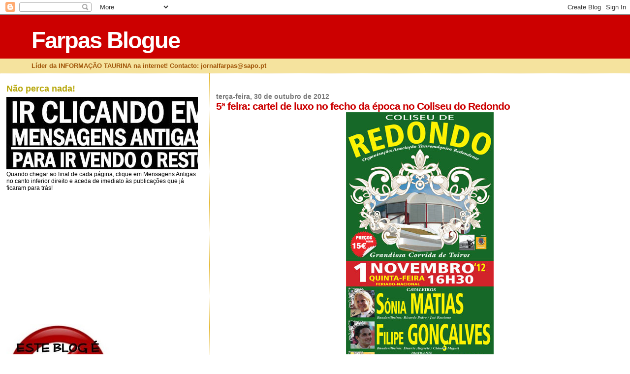

--- FILE ---
content_type: text/html; charset=UTF-8
request_url: https://farpasblogue.blogspot.com/2012/10/5-feira-cartel-de-luxo-no-fecho-da.html
body_size: 15606
content:
<!DOCTYPE html>
<html dir='ltr'>
<head>
<link href='https://www.blogger.com/static/v1/widgets/2944754296-widget_css_bundle.css' rel='stylesheet' type='text/css'/>
<meta content='text/html; charset=UTF-8' http-equiv='Content-Type'/>
<meta content='blogger' name='generator'/>
<link href='https://farpasblogue.blogspot.com/favicon.ico' rel='icon' type='image/x-icon'/>
<link href='http://farpasblogue.blogspot.com/2012/10/5-feira-cartel-de-luxo-no-fecho-da.html' rel='canonical'/>
<link rel="alternate" type="application/atom+xml" title="Farpas Blogue - Atom" href="https://farpasblogue.blogspot.com/feeds/posts/default" />
<link rel="alternate" type="application/rss+xml" title="Farpas Blogue - RSS" href="https://farpasblogue.blogspot.com/feeds/posts/default?alt=rss" />
<link rel="service.post" type="application/atom+xml" title="Farpas Blogue - Atom" href="https://www.blogger.com/feeds/4880349303936010571/posts/default" />

<link rel="alternate" type="application/atom+xml" title="Farpas Blogue - Atom" href="https://farpasblogue.blogspot.com/feeds/7371650738024592116/comments/default" />
<!--Can't find substitution for tag [blog.ieCssRetrofitLinks]-->
<link href='https://blogger.googleusercontent.com/img/b/R29vZ2xl/AVvXsEgspOP4bz7gXUYEVESBZKOIIJVqXFSlcyN1hyphenhyphenh9v4war3FeebzGsAATCK0oBVObkbwxPGonJ-Bex9LTyVlaamvDJdcwFt_SQsLlmnglB2RRo8V0TXcZCQWGLTJ2rmXY0O8shG4MLZ-yTRc/s1600/redondo.jpg' rel='image_src'/>
<meta content='http://farpasblogue.blogspot.com/2012/10/5-feira-cartel-de-luxo-no-fecho-da.html' property='og:url'/>
<meta content='5ª feira: cartel de luxo no fecho da época no Coliseu do Redondo' property='og:title'/>
<meta content='    ' property='og:description'/>
<meta content='https://blogger.googleusercontent.com/img/b/R29vZ2xl/AVvXsEgspOP4bz7gXUYEVESBZKOIIJVqXFSlcyN1hyphenhyphenh9v4war3FeebzGsAATCK0oBVObkbwxPGonJ-Bex9LTyVlaamvDJdcwFt_SQsLlmnglB2RRo8V0TXcZCQWGLTJ2rmXY0O8shG4MLZ-yTRc/w1200-h630-p-k-no-nu/redondo.jpg' property='og:image'/>
<title>Farpas Blogue: 5ª feira: cartel de luxo no fecho da época no Coliseu do Redondo</title>
<style id='page-skin-1' type='text/css'><!--
/*
* Blogger Template Style
*
* Sand Dollar
* by Jason Sutter
* Updated by Blogger Team
*/
body {
margin:0px;
padding:0px;
background:#ffffff;
color:#000000;
font-size: small;
}
#outer-wrapper {
font:normal normal 99% 'Trebuchet MS',Trebuchet,Verdana,Sans-Serif;
}
a {
color:#DE7008;
}
a:hover {
color:#cc0000;
}
a img {
border-width: 0;
}
#content-wrapper {
padding-top: 0;
padding-right: 1em;
padding-bottom: 0;
padding-left: 1em;
}
@media all  {
div#main {
float:right;
width:66%;
padding-top:30px;
padding-right:0;
padding-bottom:10px;
padding-left:1em;
border-left:dotted 1px #e0ad12;
word-wrap: break-word; /* fix for long text breaking sidebar float in IE */
overflow: hidden;     /* fix for long non-text content breaking IE sidebar float */
}
div#sidebar {
margin-top:20px;
margin-right:0px;
margin-bottom:0px;
margin-left:0;
padding:0px;
text-align:left;
float: left;
width: 31%;
word-wrap: break-word; /* fix for long text breaking sidebar float in IE */
overflow: hidden;     /* fix for long non-text content breaking IE sidebar float */
}
}
@media handheld  {
div#main {
float:none;
width:90%;
}
div#sidebar {
padding-top:30px;
padding-right:7%;
padding-bottom:10px;
padding-left:3%;
}
}
#header {
padding-top:0px;
padding-right:0px;
padding-bottom:0px;
padding-left:0px;
margin-top:0px;
margin-right:0px;
margin-bottom:0px;
margin-left:0px;
border-bottom:dotted 1px #e0ad12;
background:#F5E39e;
}
h1 a:link  {
text-decoration:none;
color:#ffffff
}
h1 a:visited  {
text-decoration:none;
color:#ffffff
}
h1,h2,h3 {
margin: 0;
}
h1 {
padding-top:25px;
padding-right:0px;
padding-bottom:10px;
padding-left:5%;
color:#ffffff;
background:#cc0000;
font:normal bold 363% Verdana,Sans-Serif;
letter-spacing:-2px;
}
h3.post-title {
color:#cc0000;
font:normal bold 160% Verdana,Sans-Serif;
letter-spacing:-1px;
}
h3.post-title a,
h3.post-title a:visited {
color: #cc0000;
}
h2.date-header  {
margin-top:10px;
margin-right:0px;
margin-bottom:0px;
margin-left:0px;
color:#777777;
font: normal bold 105% 'Trebuchet MS',Trebuchet,Verdana,Sans-serif;
}
h4 {
color:#aa0033;
}
#sidebar h2 {
color:#B8A80D;
margin:0px;
padding:0px;
font:normal bold 150% Verdana,Sans-serif;
}
#sidebar .widget {
margin-top:0px;
margin-right:0px;
margin-bottom:33px;
margin-left:0px;
padding-top:0px;
padding-right:0px;
padding-bottom:0px;
padding-left:0px;
font-size:95%;
}
#sidebar ul {
list-style-type:none;
padding-left: 0;
margin-top: 0;
}
#sidebar li {
margin-top:0px;
margin-right:0px;
margin-bottom:0px;
margin-left:0px;
padding-top:0px;
padding-right:0px;
padding-bottom:0px;
padding-left:0px;
list-style-type:none;
font-size:95%;
}
.description {
padding:0px;
margin-top:7px;
margin-right:12%;
margin-bottom:7px;
margin-left:5%;
color:#9E5205;
background:transparent;
font:bold 100% Verdana,Sans-Serif;
}
.post {
margin-top:0px;
margin-right:0px;
margin-bottom:30px;
margin-left:0px;
}
.post strong {
color:#000000;
font-weight:bold;
}
pre,code {
color:#cc0000;
}
strike {
color:#cc0000;
}
.post-footer  {
padding:0px;
margin:0px;
color:#444444;
font-size:80%;
}
.post-footer a {
border:none;
color:#968a0a;
text-decoration:none;
}
.post-footer a:hover {
text-decoration:underline;
}
#comments {
padding:0px;
font-size:110%;
font-weight:bold;
}
.comment-author {
margin-top: 10px;
}
.comment-body {
font-size:100%;
font-weight:normal;
color:black;
}
.comment-footer {
padding-bottom:20px;
color:#444444;
font-size:80%;
font-weight:normal;
display:inline;
margin-right:10px
}
.deleted-comment  {
font-style:italic;
color:gray;
}
.comment-link  {
margin-left:.6em;
}
.profile-textblock {
clear: both;
margin-left: 0;
}
.profile-img {
float: left;
margin-top: 0;
margin-right: 5px;
margin-bottom: 5px;
margin-left: 0;
border: 2px solid #cc0000;
}
#sidebar a:link  {
color:#cc0000;
text-decoration:none;
}
#sidebar a:active  {
color:#ff0000;
text-decoration:none;
}
#sidebar a:visited  {
color:sidebarlinkcolor;
text-decoration:none;
}
#sidebar a:hover {
color:#B8A80D;
text-decoration:none;
}
.feed-links {
clear: both;
line-height: 2.5em;
}
#blog-pager-newer-link {
float: left;
}
#blog-pager-older-link {
float: right;
}
#blog-pager {
text-align: center;
}
.clear {
clear: both;
}
.widget-content {
margin-top: 0.5em;
}
/** Tweaks for layout editor preview */
body#layout #outer-wrapper {
margin-top: 0;
}
body#layout #main,
body#layout #sidebar {
margin-top: 10px;
padding-top: 0;
}

--></style>
<link href='https://www.blogger.com/dyn-css/authorization.css?targetBlogID=4880349303936010571&amp;zx=378f012e-6b49-4dbf-a912-23c03f8c718c' media='none' onload='if(media!=&#39;all&#39;)media=&#39;all&#39;' rel='stylesheet'/><noscript><link href='https://www.blogger.com/dyn-css/authorization.css?targetBlogID=4880349303936010571&amp;zx=378f012e-6b49-4dbf-a912-23c03f8c718c' rel='stylesheet'/></noscript>
<meta name='google-adsense-platform-account' content='ca-host-pub-1556223355139109'/>
<meta name='google-adsense-platform-domain' content='blogspot.com'/>

<!-- data-ad-client=ca-pub-1466040116035503 -->

</head>
<body>
<div class='navbar section' id='navbar'><div class='widget Navbar' data-version='1' id='Navbar1'><script type="text/javascript">
    function setAttributeOnload(object, attribute, val) {
      if(window.addEventListener) {
        window.addEventListener('load',
          function(){ object[attribute] = val; }, false);
      } else {
        window.attachEvent('onload', function(){ object[attribute] = val; });
      }
    }
  </script>
<div id="navbar-iframe-container"></div>
<script type="text/javascript" src="https://apis.google.com/js/platform.js"></script>
<script type="text/javascript">
      gapi.load("gapi.iframes:gapi.iframes.style.bubble", function() {
        if (gapi.iframes && gapi.iframes.getContext) {
          gapi.iframes.getContext().openChild({
              url: 'https://www.blogger.com/navbar/4880349303936010571?po\x3d7371650738024592116\x26origin\x3dhttps://farpasblogue.blogspot.com',
              where: document.getElementById("navbar-iframe-container"),
              id: "navbar-iframe"
          });
        }
      });
    </script><script type="text/javascript">
(function() {
var script = document.createElement('script');
script.type = 'text/javascript';
script.src = '//pagead2.googlesyndication.com/pagead/js/google_top_exp.js';
var head = document.getElementsByTagName('head')[0];
if (head) {
head.appendChild(script);
}})();
</script>
</div></div>
<div id='outer-wrapper'><div id='wrap2'>
<!-- skip links for text browsers -->
<span id='skiplinks' style='display:none;'>
<a href='#main'>skip to main </a> |
      <a href='#sidebar'>skip to sidebar</a>
</span>
<div id='header-wrapper'>
<div class='header section' id='header'><div class='widget Header' data-version='1' id='Header1'>
<div id='header-inner'>
<div class='titlewrapper'>
<h1 class='title'>
<a href='https://farpasblogue.blogspot.com/'>
Farpas Blogue
</a>
</h1>
</div>
<div class='descriptionwrapper'>
<p class='description'><span>Líder da INFORMAÇÃO TAURINA na internet!          Contacto: jornalfarpas@sapo.pt</span></p>
</div>
</div>
</div></div>
</div>
<div id='content-wrapper'>
<div id='crosscol-wrapper' style='text-align:center'>
<div class='crosscol no-items section' id='crosscol'></div>
</div>
<div id='main-wrapper'>
<div class='main section' id='main'><div class='widget Blog' data-version='1' id='Blog1'>
<div class='blog-posts hfeed'>

          <div class="date-outer">
        
<h2 class='date-header'><span>terça-feira, 30 de outubro de 2012</span></h2>

          <div class="date-posts">
        
<div class='post-outer'>
<div class='post hentry uncustomized-post-template' itemprop='blogPost' itemscope='itemscope' itemtype='http://schema.org/BlogPosting'>
<meta content='https://blogger.googleusercontent.com/img/b/R29vZ2xl/AVvXsEgspOP4bz7gXUYEVESBZKOIIJVqXFSlcyN1hyphenhyphenh9v4war3FeebzGsAATCK0oBVObkbwxPGonJ-Bex9LTyVlaamvDJdcwFt_SQsLlmnglB2RRo8V0TXcZCQWGLTJ2rmXY0O8shG4MLZ-yTRc/s1600/redondo.jpg' itemprop='image_url'/>
<meta content='4880349303936010571' itemprop='blogId'/>
<meta content='7371650738024592116' itemprop='postId'/>
<a name='7371650738024592116'></a>
<h3 class='post-title entry-title' itemprop='name'>
5ª feira: cartel de luxo no fecho da época no Coliseu do Redondo
</h3>
<div class='post-header'>
<div class='post-header-line-1'></div>
</div>
<div class='post-body entry-content' id='post-body-7371650738024592116' itemprop='description articleBody'>
<div dir="ltr" style="text-align: left;" trbidi="on">
<div class="separator" style="clear: both; text-align: center;">
<a href="https://blogger.googleusercontent.com/img/b/R29vZ2xl/AVvXsEgspOP4bz7gXUYEVESBZKOIIJVqXFSlcyN1hyphenhyphenh9v4war3FeebzGsAATCK0oBVObkbwxPGonJ-Bex9LTyVlaamvDJdcwFt_SQsLlmnglB2RRo8V0TXcZCQWGLTJ2rmXY0O8shG4MLZ-yTRc/s1600/redondo.jpg" imageanchor="1" style="margin-left: 1em; margin-right: 1em;"><img border="0" src="https://blogger.googleusercontent.com/img/b/R29vZ2xl/AVvXsEgspOP4bz7gXUYEVESBZKOIIJVqXFSlcyN1hyphenhyphenh9v4war3FeebzGsAATCK0oBVObkbwxPGonJ-Bex9LTyVlaamvDJdcwFt_SQsLlmnglB2RRo8V0TXcZCQWGLTJ2rmXY0O8shG4MLZ-yTRc/s1600/redondo.jpg" /></a></div>
<br /></div>
<div style='clear: both;'></div>
</div>
<div class='post-footer'>
<div class='post-footer-line post-footer-line-1'>
<span class='post-author vcard'>
Publicada por
<span class='fn' itemprop='author' itemscope='itemscope' itemtype='http://schema.org/Person'>
<meta content='https://www.blogger.com/profile/06496035744929886554' itemprop='url'/>
<a class='g-profile' href='https://www.blogger.com/profile/06496035744929886554' rel='author' title='author profile'>
<span itemprop='name'>jornalfarpas</span>
</a>
</span>
</span>
<span class='post-timestamp'>
à(s)
<meta content='http://farpasblogue.blogspot.com/2012/10/5-feira-cartel-de-luxo-no-fecho-da.html' itemprop='url'/>
<a class='timestamp-link' href='https://farpasblogue.blogspot.com/2012/10/5-feira-cartel-de-luxo-no-fecho-da.html' rel='bookmark' title='permanent link'><abbr class='published' itemprop='datePublished' title='2012-10-30T19:51:00Z'>19:51</abbr></a>
</span>
<span class='post-comment-link'>
</span>
<span class='post-icons'>
<span class='item-control blog-admin pid-1172343367'>
<a href='https://www.blogger.com/post-edit.g?blogID=4880349303936010571&postID=7371650738024592116&from=pencil' title='Editar mensagem'>
<img alt='' class='icon-action' height='18' src='https://resources.blogblog.com/img/icon18_edit_allbkg.gif' width='18'/>
</a>
</span>
</span>
<div class='post-share-buttons goog-inline-block'>
</div>
</div>
<div class='post-footer-line post-footer-line-2'>
<span class='post-labels'>
</span>
</div>
<div class='post-footer-line post-footer-line-3'>
<span class='post-location'>
</span>
</div>
</div>
</div>
<div class='comments' id='comments'>
<a name='comments'></a>
</div>
</div>
<div class='inline-ad'>
<script type="text/javascript"><!--
google_ad_client="pub-1466040116035503";
google_ad_host="pub-1556223355139109";
google_ad_width=300;
google_ad_height=250;
google_ad_format="300x250_as";
google_ad_type="text_image";
google_ad_host_channel="0001+S0009+L0007";
google_color_border="FFFFFF";
google_color_bg="FFFFFF";
google_color_link="CC0000";
google_color_url="777777";
google_color_text="000000";
//--></script>
<script type="text/javascript" src="//pagead2.googlesyndication.com/pagead/show_ads.js">
</script>
</div>

        </div></div>
      
</div>
<div class='blog-pager' id='blog-pager'>
<span id='blog-pager-newer-link'>
<a class='blog-pager-newer-link' href='https://farpasblogue.blogspot.com/2012/10/ontem-3-feira-9286-visitas.html' id='Blog1_blog-pager-newer-link' title='Mensagem mais recente'>Mensagem mais recente</a>
</span>
<span id='blog-pager-older-link'>
<a class='blog-pager-older-link' href='https://farpasblogue.blogspot.com/2012/10/marcos-bastinhas-na-feira-de-merida.html' id='Blog1_blog-pager-older-link' title='Mensagem antiga'>Mensagem antiga</a>
</span>
<a class='home-link' href='https://farpasblogue.blogspot.com/'>Página inicial</a>
</div>
<div class='clear'></div>
<div class='post-feeds'>
</div>
</div></div>
</div>
<div id='sidebar-wrapper'>
<div class='sidebar section' id='sidebar'><div class='widget Image' data-version='1' id='Image5'>
<h2>Não perca nada!</h2>
<div class='widget-content'>
<img alt='Não perca nada!' height='147' id='Image5_img' src='https://blogger.googleusercontent.com/img/b/R29vZ2xl/AVvXsEgF0J3y0dJeHv77L7UcRGOyAbwvBA0x6ycYWIA17ibX7uSHH3gf0jZmvvnlhNkkbEtq73RHygTJzbYl56Hx55Ar8MieX1x6j7EYBLbxm63PNGQ0doDzVn3BJntRMnzhS2Es2w_2HzGaZ7_S/s1600/Clicar+mensagens+antigas.jpg' width='430'/>
<br/>
<span class='caption'>Quando chegar ao final de cada página, clique em Mensagens Antigas no canto inferior direito e aceda de imediato às publicações que já ficaram para trás!</span>
</div>
<div class='clear'></div>
</div><div class='widget AdSense' data-version='1' id='AdSense1'>
<div class='widget-content'>
<script type="text/javascript"><!--
google_ad_client="pub-1466040116035503";
google_ad_host="pub-1556223355139109";
google_alternate_ad_url="http://img2.blogblog.com/img/blogger_ad.html";
google_ad_width=200;
google_ad_height=200;
google_ad_format="200x200_as";
google_ad_type="text_image";
google_ad_host_channel="0001+S0006+L0001";
google_color_border="FFFFFF";
google_color_bg="FFFFFF";
google_color_link="B8A80D";
google_color_url="CC0000";
google_color_text="000000";
//--></script>
<script type="text/javascript" src="//pagead2.googlesyndication.com/pagead/show_ads.js">
</script>
<div class='clear'></div>
</div>
</div><div class='widget Image' data-version='1' id='Image2'>
<div class='widget-content'>
<img alt='' height='212' id='Image2_img' src='https://blogger.googleusercontent.com/img/b/R29vZ2xl/AVvXsEi0Hc33JpA2MqP-Zg-zq42GINaybj6fqZ2cPStdiHW5VjcSHDI4DLB0ixFIDf1OVp3J0besOAuyTXwr2cHn64KlPbolravm_UIT7Q1P53vbxkNGr9t2TqWaIi1T3UIMzLopYWRai66BlJjZ/s230/Acordo_ortogr_fico.jpg' width='212'/>
<br/>
</div>
<div class='clear'></div>
</div><div class='widget Text' data-version='1' id='Text4'>
<h2 class='title'>Contacto:</h2>
<div class='widget-content'>
<b>jornalfarpas@sapo.pt</b>
</div>
<div class='clear'></div>
</div><div class='widget Image' data-version='1' id='Image9'>
<h2>Acertou em cheio! Este é um "blogui" do caraças!</h2>
<div class='widget-content'>
<img alt='Acertou em cheio! Este é um "blogui" do caraças!' height='230' id='Image9_img' src='//1.bp.blogspot.com/_MYJXsCoWliQ/Sdp0JJuMChI/AAAAAAAABGA/EAgYtOBZ378/S230/anao+FARPAS.jpg' width='159'/>
<br/>
<span class='caption'>Venha daí... que não se arrepende!</span>
</div>
<div class='clear'></div>
</div><div class='widget Text' data-version='1' id='Text3'>
<h2 class='title'>Seja benvindo se vier por bem!</h2>
<div class='widget-content'>
<span style="color: rgb(0, 153, 0);" class="Apple-style-span">Se não gramar, clique no teclado e viaje para outros sites! O pessoal do "Farpas" não leva a mal!</span>
</div>
<div class='clear'></div>
</div><div class='widget Text' data-version='1' id='Text2'>
<h2 class='title'>Esta Equipa é um espanto!</h2>
<div class='widget-content'>
Conheça a malta que faz o  "Farpas Blogue"! - um team de pasmar... e chorar por mais!
</div>
<div class='clear'></div>
</div><div class='widget Image' data-version='1' id='Image8'>
<h2>Emílio de Jesus</h2>
<div class='widget-content'>
<img alt='Emílio de Jesus' height='239' id='Image8_img' src='https://blogger.googleusercontent.com/img/b/R29vZ2xl/AVvXsEjsone7KUrjTX2yrlEfshr0SQjd9RwgUE8oIQfRbmN9TyGCpN3R_MQvSDTG6hRjBTRCYWgIROLHCx0CC05bFzPo3jg1vQrwmDgdvcj9pWUhlcP3yjm6OKGI9WOWajWp3ZLUm7QRaaDQmdQ/s239/Miguel-c%25C3%25B3pia.JPG' width='171'/>
<br/>
<span class='caption'>Sempre connosco!</span>
</div>
<div class='clear'></div>
</div><div class='widget Image' data-version='1' id='Image6'>
<h2>Hugo Teixeira</h2>
<div class='widget-content'>
<img alt='Hugo Teixeira' height='308' id='Image6_img' src='https://blogger.googleusercontent.com/img/b/R29vZ2xl/AVvXsEi1GYutcAa6i0JdBq4wNCLXi2k9zj4W2l6E25iWqVgaxwewyrGgDjB3UKJXiWlqqjMbkyz0yEqmuFyOczK3P1CmRVUB-EjS3W_3Z3LNc4VVznsDh1h6qgaiICaCwgjB7E4dzHoMb61g2agp/s1600/Hugo+Teixeira+2.jpg' width='239'/>
<br/>
</div>
<div class='clear'></div>
</div><div class='widget Image' data-version='1' id='Image4'>
<h2>Maria João Mil-Homens</h2>
<div class='widget-content'>
<img alt='Maria João Mil-Homens' height='303' id='Image4_img' src='https://blogger.googleusercontent.com/img/b/R29vZ2xl/AVvXsEh3K9LwWRHDX0zkoj6galiOXdqRt4w_qJEgX7KP55pqt1n3DYHB4kO4O2ZWF81fq1OaRRoCdZbJGHa5I5LrzQBrmrwVZoINsX9dBwbKDn1N_KQCkumIlRFxlLG69X1H0EtVNne1mTgm5_Jq/s1600/M+Jo%25C3%25A3o+Mil-Homens+2.jpg' width='239'/>
<br/>
</div>
<div class='clear'></div>
</div><div class='widget Image' data-version='1' id='Image3'>
<h2>Ricardo Relvas</h2>
<div class='widget-content'>
<img alt='Ricardo Relvas' height='321' id='Image3_img' src='https://blogger.googleusercontent.com/img/b/R29vZ2xl/AVvXsEj4WZTCQXHLWWKwcD10Ukl5ARZxBn99fdYV4w-rzvXTKTAKWXuuWvSFaWgTvQD-hs7O-pHUtzFiGkJCwDkLCEsIqek092x0MQGo_VjTy9qFIG-U1ZraSxs9EWdr-58EbTib9S3b68BZCaWZ/s1600/Ricardo+Relvas+2.jpg' width='239'/>
<br/>
</div>
<div class='clear'></div>
</div><div class='widget Image' data-version='1' id='Image7'>
<h2>Guilherme Botelho Moniz Alvarenga</h2>
<div class='widget-content'>
<img alt='Guilherme Botelho Moniz Alvarenga' height='315' id='Image7_img' src='https://blogger.googleusercontent.com/img/b/R29vZ2xl/AVvXsEjJ0nGXLFssakPq8EThHv0so2hOchS_0eLpfb2qptzhSJlLGCPzGTHBLZLvenwqr7-DZF7KF928ivpBfgCy1lYWHAmqzLP_B1pVAqrYO4_XUtFdtoucWBC3OCDV2hVfkdHXDJSEtqGOFmMM/s1600/Gui+Farpas+Blogue.jpg' width='239'/>
<br/>
</div>
<div class='clear'></div>
</div><div class='widget Image' data-version='1' id='Image1'>
<h2>Miguel Alvarenga</h2>
<div class='widget-content'>
<img alt='Miguel Alvarenga' height='239' id='Image1_img' src='https://blogger.googleusercontent.com/img/b/R29vZ2xl/AVvXsEghXaMzcR8R5UFGb4oOKOL16MH8L8qnVak9BX6AWqFawiiiyC_wcJqfWIk9tFZ2fNYcfG4ZxzuOUjsL5GzySBKRvpDnJDmd9vlimoo-sSLRIxyQGhnYDlTdeAevIOwkvoKZpl4111UB1QHI/s1600/MA.jpg' width='182'/>
<br/>
</div>
<div class='clear'></div>
</div><div class='widget Text' data-version='1' id='Text1'>
<h2 class='title'>Benvindo ao "Farpas Blogue"!</h2>
<div class='widget-content'>
<span class="Apple-style-span" style="font-weight: bold;"><span class="Apple-style-span" style="color: red;"></span></span><blockquote><span class="Apple-style-span" style="font-weight: bold;"><span class="Apple-style-span" style="color: red;">A melhor e mais actualizada informação taurina!</span></span></blockquote><blockquote><div><span class="Apple-style-span" style="font-weight: bold;"><span class="Apple-style-span" style="color: red;">Se os outros calam, contamos nós!</span></span></div><div><span class="Apple-style-span" style="font-weight: bold;"><span class="Apple-style-span" style="color: red;"><br /></span></span></div><div><span class="Apple-style-span" style="font-weight: bold;"><span class="Apple-style-span" style="color: red;">Mais de 25 mil visitas por semana!</span></span></div></blockquote><div><span class="Apple-style-span" style="font-weight: bold;"><span class="Apple-style-span" style="color: red;"></span></span></div>
</div>
<div class='clear'></div>
</div><div class='widget Followers' data-version='1' id='Followers2'>
<h2 class='title'>Seguidores</h2>
<div class='widget-content'>
<div id='Followers2-wrapper'>
<div style='margin-right:2px;'>
<div><script type="text/javascript" src="https://apis.google.com/js/platform.js"></script>
<div id="followers-iframe-container"></div>
<script type="text/javascript">
    window.followersIframe = null;
    function followersIframeOpen(url) {
      gapi.load("gapi.iframes", function() {
        if (gapi.iframes && gapi.iframes.getContext) {
          window.followersIframe = gapi.iframes.getContext().openChild({
            url: url,
            where: document.getElementById("followers-iframe-container"),
            messageHandlersFilter: gapi.iframes.CROSS_ORIGIN_IFRAMES_FILTER,
            messageHandlers: {
              '_ready': function(obj) {
                window.followersIframe.getIframeEl().height = obj.height;
              },
              'reset': function() {
                window.followersIframe.close();
                followersIframeOpen("https://www.blogger.com/followers/frame/4880349303936010571?colors\x3dCgt0cmFuc3BhcmVudBILdHJhbnNwYXJlbnQaByMwMDAwMDAiByNjYzAwMDAqByNmZmZmZmYyByNjYzAwMDA6ByMwMDAwMDBCByNjYzAwMDBKByMwMDAwMDBSByNjYzAwMDBaC3RyYW5zcGFyZW50\x26pageSize\x3d21\x26hl\x3dpt-PT\x26origin\x3dhttps://farpasblogue.blogspot.com");
              },
              'open': function(url) {
                window.followersIframe.close();
                followersIframeOpen(url);
              }
            }
          });
        }
      });
    }
    followersIframeOpen("https://www.blogger.com/followers/frame/4880349303936010571?colors\x3dCgt0cmFuc3BhcmVudBILdHJhbnNwYXJlbnQaByMwMDAwMDAiByNjYzAwMDAqByNmZmZmZmYyByNjYzAwMDA6ByMwMDAwMDBCByNjYzAwMDBKByMwMDAwMDBSByNjYzAwMDBaC3RyYW5zcGFyZW50\x26pageSize\x3d21\x26hl\x3dpt-PT\x26origin\x3dhttps://farpasblogue.blogspot.com");
  </script></div>
</div>
</div>
<div class='clear'></div>
</div>
</div><div class='widget BlogArchive' data-version='1' id='BlogArchive2'>
<h2>Arquivo do blogue</h2>
<div class='widget-content'>
<div id='ArchiveList'>
<div id='BlogArchive2_ArchiveList'>
<ul class='hierarchy'>
<li class='archivedate collapsed'>
<a class='toggle' href='javascript:void(0)'>
<span class='zippy'>

        &#9658;&#160;
      
</span>
</a>
<a class='post-count-link' href='https://farpasblogue.blogspot.com/2026/'>
2026
</a>
<span class='post-count' dir='ltr'>(179)</span>
<ul class='hierarchy'>
<li class='archivedate collapsed'>
<a class='toggle' href='javascript:void(0)'>
<span class='zippy'>

        &#9658;&#160;
      
</span>
</a>
<a class='post-count-link' href='https://farpasblogue.blogspot.com/2026/01/'>
janeiro
</a>
<span class='post-count' dir='ltr'>(179)</span>
</li>
</ul>
</li>
</ul>
<ul class='hierarchy'>
<li class='archivedate collapsed'>
<a class='toggle' href='javascript:void(0)'>
<span class='zippy'>

        &#9658;&#160;
      
</span>
</a>
<a class='post-count-link' href='https://farpasblogue.blogspot.com/2025/'>
2025
</a>
<span class='post-count' dir='ltr'>(4098)</span>
<ul class='hierarchy'>
<li class='archivedate collapsed'>
<a class='toggle' href='javascript:void(0)'>
<span class='zippy'>

        &#9658;&#160;
      
</span>
</a>
<a class='post-count-link' href='https://farpasblogue.blogspot.com/2025/12/'>
dezembro
</a>
<span class='post-count' dir='ltr'>(152)</span>
</li>
</ul>
<ul class='hierarchy'>
<li class='archivedate collapsed'>
<a class='toggle' href='javascript:void(0)'>
<span class='zippy'>

        &#9658;&#160;
      
</span>
</a>
<a class='post-count-link' href='https://farpasblogue.blogspot.com/2025/11/'>
novembro
</a>
<span class='post-count' dir='ltr'>(205)</span>
</li>
</ul>
<ul class='hierarchy'>
<li class='archivedate collapsed'>
<a class='toggle' href='javascript:void(0)'>
<span class='zippy'>

        &#9658;&#160;
      
</span>
</a>
<a class='post-count-link' href='https://farpasblogue.blogspot.com/2025/10/'>
outubro
</a>
<span class='post-count' dir='ltr'>(279)</span>
</li>
</ul>
<ul class='hierarchy'>
<li class='archivedate collapsed'>
<a class='toggle' href='javascript:void(0)'>
<span class='zippy'>

        &#9658;&#160;
      
</span>
</a>
<a class='post-count-link' href='https://farpasblogue.blogspot.com/2025/09/'>
setembro
</a>
<span class='post-count' dir='ltr'>(386)</span>
</li>
</ul>
<ul class='hierarchy'>
<li class='archivedate collapsed'>
<a class='toggle' href='javascript:void(0)'>
<span class='zippy'>

        &#9658;&#160;
      
</span>
</a>
<a class='post-count-link' href='https://farpasblogue.blogspot.com/2025/08/'>
agosto
</a>
<span class='post-count' dir='ltr'>(513)</span>
</li>
</ul>
<ul class='hierarchy'>
<li class='archivedate collapsed'>
<a class='toggle' href='javascript:void(0)'>
<span class='zippy'>

        &#9658;&#160;
      
</span>
</a>
<a class='post-count-link' href='https://farpasblogue.blogspot.com/2025/07/'>
julho
</a>
<span class='post-count' dir='ltr'>(443)</span>
</li>
</ul>
<ul class='hierarchy'>
<li class='archivedate collapsed'>
<a class='toggle' href='javascript:void(0)'>
<span class='zippy'>

        &#9658;&#160;
      
</span>
</a>
<a class='post-count-link' href='https://farpasblogue.blogspot.com/2025/06/'>
junho
</a>
<span class='post-count' dir='ltr'>(375)</span>
</li>
</ul>
<ul class='hierarchy'>
<li class='archivedate collapsed'>
<a class='toggle' href='javascript:void(0)'>
<span class='zippy'>

        &#9658;&#160;
      
</span>
</a>
<a class='post-count-link' href='https://farpasblogue.blogspot.com/2025/05/'>
maio
</a>
<span class='post-count' dir='ltr'>(390)</span>
</li>
</ul>
<ul class='hierarchy'>
<li class='archivedate collapsed'>
<a class='toggle' href='javascript:void(0)'>
<span class='zippy'>

        &#9658;&#160;
      
</span>
</a>
<a class='post-count-link' href='https://farpasblogue.blogspot.com/2025/04/'>
abril
</a>
<span class='post-count' dir='ltr'>(457)</span>
</li>
</ul>
<ul class='hierarchy'>
<li class='archivedate collapsed'>
<a class='toggle' href='javascript:void(0)'>
<span class='zippy'>

        &#9658;&#160;
      
</span>
</a>
<a class='post-count-link' href='https://farpasblogue.blogspot.com/2025/03/'>
março
</a>
<span class='post-count' dir='ltr'>(385)</span>
</li>
</ul>
<ul class='hierarchy'>
<li class='archivedate collapsed'>
<a class='toggle' href='javascript:void(0)'>
<span class='zippy'>

        &#9658;&#160;
      
</span>
</a>
<a class='post-count-link' href='https://farpasblogue.blogspot.com/2025/02/'>
fevereiro
</a>
<span class='post-count' dir='ltr'>(295)</span>
</li>
</ul>
<ul class='hierarchy'>
<li class='archivedate collapsed'>
<a class='toggle' href='javascript:void(0)'>
<span class='zippy'>

        &#9658;&#160;
      
</span>
</a>
<a class='post-count-link' href='https://farpasblogue.blogspot.com/2025/01/'>
janeiro
</a>
<span class='post-count' dir='ltr'>(218)</span>
</li>
</ul>
</li>
</ul>
<ul class='hierarchy'>
<li class='archivedate collapsed'>
<a class='toggle' href='javascript:void(0)'>
<span class='zippy'>

        &#9658;&#160;
      
</span>
</a>
<a class='post-count-link' href='https://farpasblogue.blogspot.com/2024/'>
2024
</a>
<span class='post-count' dir='ltr'>(3984)</span>
<ul class='hierarchy'>
<li class='archivedate collapsed'>
<a class='toggle' href='javascript:void(0)'>
<span class='zippy'>

        &#9658;&#160;
      
</span>
</a>
<a class='post-count-link' href='https://farpasblogue.blogspot.com/2024/12/'>
dezembro
</a>
<span class='post-count' dir='ltr'>(145)</span>
</li>
</ul>
<ul class='hierarchy'>
<li class='archivedate collapsed'>
<a class='toggle' href='javascript:void(0)'>
<span class='zippy'>

        &#9658;&#160;
      
</span>
</a>
<a class='post-count-link' href='https://farpasblogue.blogspot.com/2024/11/'>
novembro
</a>
<span class='post-count' dir='ltr'>(155)</span>
</li>
</ul>
<ul class='hierarchy'>
<li class='archivedate collapsed'>
<a class='toggle' href='javascript:void(0)'>
<span class='zippy'>

        &#9658;&#160;
      
</span>
</a>
<a class='post-count-link' href='https://farpasblogue.blogspot.com/2024/10/'>
outubro
</a>
<span class='post-count' dir='ltr'>(282)</span>
</li>
</ul>
<ul class='hierarchy'>
<li class='archivedate collapsed'>
<a class='toggle' href='javascript:void(0)'>
<span class='zippy'>

        &#9658;&#160;
      
</span>
</a>
<a class='post-count-link' href='https://farpasblogue.blogspot.com/2024/09/'>
setembro
</a>
<span class='post-count' dir='ltr'>(380)</span>
</li>
</ul>
<ul class='hierarchy'>
<li class='archivedate collapsed'>
<a class='toggle' href='javascript:void(0)'>
<span class='zippy'>

        &#9658;&#160;
      
</span>
</a>
<a class='post-count-link' href='https://farpasblogue.blogspot.com/2024/08/'>
agosto
</a>
<span class='post-count' dir='ltr'>(543)</span>
</li>
</ul>
<ul class='hierarchy'>
<li class='archivedate collapsed'>
<a class='toggle' href='javascript:void(0)'>
<span class='zippy'>

        &#9658;&#160;
      
</span>
</a>
<a class='post-count-link' href='https://farpasblogue.blogspot.com/2024/07/'>
julho
</a>
<span class='post-count' dir='ltr'>(459)</span>
</li>
</ul>
<ul class='hierarchy'>
<li class='archivedate collapsed'>
<a class='toggle' href='javascript:void(0)'>
<span class='zippy'>

        &#9658;&#160;
      
</span>
</a>
<a class='post-count-link' href='https://farpasblogue.blogspot.com/2024/06/'>
junho
</a>
<span class='post-count' dir='ltr'>(364)</span>
</li>
</ul>
<ul class='hierarchy'>
<li class='archivedate collapsed'>
<a class='toggle' href='javascript:void(0)'>
<span class='zippy'>

        &#9658;&#160;
      
</span>
</a>
<a class='post-count-link' href='https://farpasblogue.blogspot.com/2024/05/'>
maio
</a>
<span class='post-count' dir='ltr'>(401)</span>
</li>
</ul>
<ul class='hierarchy'>
<li class='archivedate collapsed'>
<a class='toggle' href='javascript:void(0)'>
<span class='zippy'>

        &#9658;&#160;
      
</span>
</a>
<a class='post-count-link' href='https://farpasblogue.blogspot.com/2024/04/'>
abril
</a>
<span class='post-count' dir='ltr'>(382)</span>
</li>
</ul>
<ul class='hierarchy'>
<li class='archivedate collapsed'>
<a class='toggle' href='javascript:void(0)'>
<span class='zippy'>

        &#9658;&#160;
      
</span>
</a>
<a class='post-count-link' href='https://farpasblogue.blogspot.com/2024/03/'>
março
</a>
<span class='post-count' dir='ltr'>(356)</span>
</li>
</ul>
<ul class='hierarchy'>
<li class='archivedate collapsed'>
<a class='toggle' href='javascript:void(0)'>
<span class='zippy'>

        &#9658;&#160;
      
</span>
</a>
<a class='post-count-link' href='https://farpasblogue.blogspot.com/2024/02/'>
fevereiro
</a>
<span class='post-count' dir='ltr'>(290)</span>
</li>
</ul>
<ul class='hierarchy'>
<li class='archivedate collapsed'>
<a class='toggle' href='javascript:void(0)'>
<span class='zippy'>

        &#9658;&#160;
      
</span>
</a>
<a class='post-count-link' href='https://farpasblogue.blogspot.com/2024/01/'>
janeiro
</a>
<span class='post-count' dir='ltr'>(227)</span>
</li>
</ul>
</li>
</ul>
<ul class='hierarchy'>
<li class='archivedate collapsed'>
<a class='toggle' href='javascript:void(0)'>
<span class='zippy'>

        &#9658;&#160;
      
</span>
</a>
<a class='post-count-link' href='https://farpasblogue.blogspot.com/2023/'>
2023
</a>
<span class='post-count' dir='ltr'>(4679)</span>
<ul class='hierarchy'>
<li class='archivedate collapsed'>
<a class='toggle' href='javascript:void(0)'>
<span class='zippy'>

        &#9658;&#160;
      
</span>
</a>
<a class='post-count-link' href='https://farpasblogue.blogspot.com/2023/12/'>
dezembro
</a>
<span class='post-count' dir='ltr'>(164)</span>
</li>
</ul>
<ul class='hierarchy'>
<li class='archivedate collapsed'>
<a class='toggle' href='javascript:void(0)'>
<span class='zippy'>

        &#9658;&#160;
      
</span>
</a>
<a class='post-count-link' href='https://farpasblogue.blogspot.com/2023/11/'>
novembro
</a>
<span class='post-count' dir='ltr'>(171)</span>
</li>
</ul>
<ul class='hierarchy'>
<li class='archivedate collapsed'>
<a class='toggle' href='javascript:void(0)'>
<span class='zippy'>

        &#9658;&#160;
      
</span>
</a>
<a class='post-count-link' href='https://farpasblogue.blogspot.com/2023/10/'>
outubro
</a>
<span class='post-count' dir='ltr'>(294)</span>
</li>
</ul>
<ul class='hierarchy'>
<li class='archivedate collapsed'>
<a class='toggle' href='javascript:void(0)'>
<span class='zippy'>

        &#9658;&#160;
      
</span>
</a>
<a class='post-count-link' href='https://farpasblogue.blogspot.com/2023/09/'>
setembro
</a>
<span class='post-count' dir='ltr'>(411)</span>
</li>
</ul>
<ul class='hierarchy'>
<li class='archivedate collapsed'>
<a class='toggle' href='javascript:void(0)'>
<span class='zippy'>

        &#9658;&#160;
      
</span>
</a>
<a class='post-count-link' href='https://farpasblogue.blogspot.com/2023/08/'>
agosto
</a>
<span class='post-count' dir='ltr'>(506)</span>
</li>
</ul>
<ul class='hierarchy'>
<li class='archivedate collapsed'>
<a class='toggle' href='javascript:void(0)'>
<span class='zippy'>

        &#9658;&#160;
      
</span>
</a>
<a class='post-count-link' href='https://farpasblogue.blogspot.com/2023/07/'>
julho
</a>
<span class='post-count' dir='ltr'>(445)</span>
</li>
</ul>
<ul class='hierarchy'>
<li class='archivedate collapsed'>
<a class='toggle' href='javascript:void(0)'>
<span class='zippy'>

        &#9658;&#160;
      
</span>
</a>
<a class='post-count-link' href='https://farpasblogue.blogspot.com/2023/06/'>
junho
</a>
<span class='post-count' dir='ltr'>(408)</span>
</li>
</ul>
<ul class='hierarchy'>
<li class='archivedate collapsed'>
<a class='toggle' href='javascript:void(0)'>
<span class='zippy'>

        &#9658;&#160;
      
</span>
</a>
<a class='post-count-link' href='https://farpasblogue.blogspot.com/2023/05/'>
maio
</a>
<span class='post-count' dir='ltr'>(618)</span>
</li>
</ul>
<ul class='hierarchy'>
<li class='archivedate collapsed'>
<a class='toggle' href='javascript:void(0)'>
<span class='zippy'>

        &#9658;&#160;
      
</span>
</a>
<a class='post-count-link' href='https://farpasblogue.blogspot.com/2023/04/'>
abril
</a>
<span class='post-count' dir='ltr'>(499)</span>
</li>
</ul>
<ul class='hierarchy'>
<li class='archivedate collapsed'>
<a class='toggle' href='javascript:void(0)'>
<span class='zippy'>

        &#9658;&#160;
      
</span>
</a>
<a class='post-count-link' href='https://farpasblogue.blogspot.com/2023/03/'>
março
</a>
<span class='post-count' dir='ltr'>(505)</span>
</li>
</ul>
<ul class='hierarchy'>
<li class='archivedate collapsed'>
<a class='toggle' href='javascript:void(0)'>
<span class='zippy'>

        &#9658;&#160;
      
</span>
</a>
<a class='post-count-link' href='https://farpasblogue.blogspot.com/2023/02/'>
fevereiro
</a>
<span class='post-count' dir='ltr'>(366)</span>
</li>
</ul>
<ul class='hierarchy'>
<li class='archivedate collapsed'>
<a class='toggle' href='javascript:void(0)'>
<span class='zippy'>

        &#9658;&#160;
      
</span>
</a>
<a class='post-count-link' href='https://farpasblogue.blogspot.com/2023/01/'>
janeiro
</a>
<span class='post-count' dir='ltr'>(292)</span>
</li>
</ul>
</li>
</ul>
<ul class='hierarchy'>
<li class='archivedate collapsed'>
<a class='toggle' href='javascript:void(0)'>
<span class='zippy'>

        &#9658;&#160;
      
</span>
</a>
<a class='post-count-link' href='https://farpasblogue.blogspot.com/2022/'>
2022
</a>
<span class='post-count' dir='ltr'>(5162)</span>
<ul class='hierarchy'>
<li class='archivedate collapsed'>
<a class='toggle' href='javascript:void(0)'>
<span class='zippy'>

        &#9658;&#160;
      
</span>
</a>
<a class='post-count-link' href='https://farpasblogue.blogspot.com/2022/12/'>
dezembro
</a>
<span class='post-count' dir='ltr'>(208)</span>
</li>
</ul>
<ul class='hierarchy'>
<li class='archivedate collapsed'>
<a class='toggle' href='javascript:void(0)'>
<span class='zippy'>

        &#9658;&#160;
      
</span>
</a>
<a class='post-count-link' href='https://farpasblogue.blogspot.com/2022/11/'>
novembro
</a>
<span class='post-count' dir='ltr'>(246)</span>
</li>
</ul>
<ul class='hierarchy'>
<li class='archivedate collapsed'>
<a class='toggle' href='javascript:void(0)'>
<span class='zippy'>

        &#9658;&#160;
      
</span>
</a>
<a class='post-count-link' href='https://farpasblogue.blogspot.com/2022/10/'>
outubro
</a>
<span class='post-count' dir='ltr'>(345)</span>
</li>
</ul>
<ul class='hierarchy'>
<li class='archivedate collapsed'>
<a class='toggle' href='javascript:void(0)'>
<span class='zippy'>

        &#9658;&#160;
      
</span>
</a>
<a class='post-count-link' href='https://farpasblogue.blogspot.com/2022/09/'>
setembro
</a>
<span class='post-count' dir='ltr'>(506)</span>
</li>
</ul>
<ul class='hierarchy'>
<li class='archivedate collapsed'>
<a class='toggle' href='javascript:void(0)'>
<span class='zippy'>

        &#9658;&#160;
      
</span>
</a>
<a class='post-count-link' href='https://farpasblogue.blogspot.com/2022/08/'>
agosto
</a>
<span class='post-count' dir='ltr'>(655)</span>
</li>
</ul>
<ul class='hierarchy'>
<li class='archivedate collapsed'>
<a class='toggle' href='javascript:void(0)'>
<span class='zippy'>

        &#9658;&#160;
      
</span>
</a>
<a class='post-count-link' href='https://farpasblogue.blogspot.com/2022/07/'>
julho
</a>
<span class='post-count' dir='ltr'>(520)</span>
</li>
</ul>
<ul class='hierarchy'>
<li class='archivedate collapsed'>
<a class='toggle' href='javascript:void(0)'>
<span class='zippy'>

        &#9658;&#160;
      
</span>
</a>
<a class='post-count-link' href='https://farpasblogue.blogspot.com/2022/06/'>
junho
</a>
<span class='post-count' dir='ltr'>(566)</span>
</li>
</ul>
<ul class='hierarchy'>
<li class='archivedate collapsed'>
<a class='toggle' href='javascript:void(0)'>
<span class='zippy'>

        &#9658;&#160;
      
</span>
</a>
<a class='post-count-link' href='https://farpasblogue.blogspot.com/2022/05/'>
maio
</a>
<span class='post-count' dir='ltr'>(562)</span>
</li>
</ul>
<ul class='hierarchy'>
<li class='archivedate collapsed'>
<a class='toggle' href='javascript:void(0)'>
<span class='zippy'>

        &#9658;&#160;
      
</span>
</a>
<a class='post-count-link' href='https://farpasblogue.blogspot.com/2022/04/'>
abril
</a>
<span class='post-count' dir='ltr'>(521)</span>
</li>
</ul>
<ul class='hierarchy'>
<li class='archivedate collapsed'>
<a class='toggle' href='javascript:void(0)'>
<span class='zippy'>

        &#9658;&#160;
      
</span>
</a>
<a class='post-count-link' href='https://farpasblogue.blogspot.com/2022/03/'>
março
</a>
<span class='post-count' dir='ltr'>(462)</span>
</li>
</ul>
<ul class='hierarchy'>
<li class='archivedate collapsed'>
<a class='toggle' href='javascript:void(0)'>
<span class='zippy'>

        &#9658;&#160;
      
</span>
</a>
<a class='post-count-link' href='https://farpasblogue.blogspot.com/2022/02/'>
fevereiro
</a>
<span class='post-count' dir='ltr'>(338)</span>
</li>
</ul>
<ul class='hierarchy'>
<li class='archivedate collapsed'>
<a class='toggle' href='javascript:void(0)'>
<span class='zippy'>

        &#9658;&#160;
      
</span>
</a>
<a class='post-count-link' href='https://farpasblogue.blogspot.com/2022/01/'>
janeiro
</a>
<span class='post-count' dir='ltr'>(233)</span>
</li>
</ul>
</li>
</ul>
<ul class='hierarchy'>
<li class='archivedate collapsed'>
<a class='toggle' href='javascript:void(0)'>
<span class='zippy'>

        &#9658;&#160;
      
</span>
</a>
<a class='post-count-link' href='https://farpasblogue.blogspot.com/2021/'>
2021
</a>
<span class='post-count' dir='ltr'>(3977)</span>
<ul class='hierarchy'>
<li class='archivedate collapsed'>
<a class='toggle' href='javascript:void(0)'>
<span class='zippy'>

        &#9658;&#160;
      
</span>
</a>
<a class='post-count-link' href='https://farpasblogue.blogspot.com/2021/12/'>
dezembro
</a>
<span class='post-count' dir='ltr'>(225)</span>
</li>
</ul>
<ul class='hierarchy'>
<li class='archivedate collapsed'>
<a class='toggle' href='javascript:void(0)'>
<span class='zippy'>

        &#9658;&#160;
      
</span>
</a>
<a class='post-count-link' href='https://farpasblogue.blogspot.com/2021/11/'>
novembro
</a>
<span class='post-count' dir='ltr'>(212)</span>
</li>
</ul>
<ul class='hierarchy'>
<li class='archivedate collapsed'>
<a class='toggle' href='javascript:void(0)'>
<span class='zippy'>

        &#9658;&#160;
      
</span>
</a>
<a class='post-count-link' href='https://farpasblogue.blogspot.com/2021/10/'>
outubro
</a>
<span class='post-count' dir='ltr'>(316)</span>
</li>
</ul>
<ul class='hierarchy'>
<li class='archivedate collapsed'>
<a class='toggle' href='javascript:void(0)'>
<span class='zippy'>

        &#9658;&#160;
      
</span>
</a>
<a class='post-count-link' href='https://farpasblogue.blogspot.com/2021/09/'>
setembro
</a>
<span class='post-count' dir='ltr'>(459)</span>
</li>
</ul>
<ul class='hierarchy'>
<li class='archivedate collapsed'>
<a class='toggle' href='javascript:void(0)'>
<span class='zippy'>

        &#9658;&#160;
      
</span>
</a>
<a class='post-count-link' href='https://farpasblogue.blogspot.com/2021/08/'>
agosto
</a>
<span class='post-count' dir='ltr'>(588)</span>
</li>
</ul>
<ul class='hierarchy'>
<li class='archivedate collapsed'>
<a class='toggle' href='javascript:void(0)'>
<span class='zippy'>

        &#9658;&#160;
      
</span>
</a>
<a class='post-count-link' href='https://farpasblogue.blogspot.com/2021/07/'>
julho
</a>
<span class='post-count' dir='ltr'>(352)</span>
</li>
</ul>
<ul class='hierarchy'>
<li class='archivedate collapsed'>
<a class='toggle' href='javascript:void(0)'>
<span class='zippy'>

        &#9658;&#160;
      
</span>
</a>
<a class='post-count-link' href='https://farpasblogue.blogspot.com/2021/06/'>
junho
</a>
<span class='post-count' dir='ltr'>(408)</span>
</li>
</ul>
<ul class='hierarchy'>
<li class='archivedate collapsed'>
<a class='toggle' href='javascript:void(0)'>
<span class='zippy'>

        &#9658;&#160;
      
</span>
</a>
<a class='post-count-link' href='https://farpasblogue.blogspot.com/2021/05/'>
maio
</a>
<span class='post-count' dir='ltr'>(403)</span>
</li>
</ul>
<ul class='hierarchy'>
<li class='archivedate collapsed'>
<a class='toggle' href='javascript:void(0)'>
<span class='zippy'>

        &#9658;&#160;
      
</span>
</a>
<a class='post-count-link' href='https://farpasblogue.blogspot.com/2021/04/'>
abril
</a>
<span class='post-count' dir='ltr'>(280)</span>
</li>
</ul>
<ul class='hierarchy'>
<li class='archivedate collapsed'>
<a class='toggle' href='javascript:void(0)'>
<span class='zippy'>

        &#9658;&#160;
      
</span>
</a>
<a class='post-count-link' href='https://farpasblogue.blogspot.com/2021/03/'>
março
</a>
<span class='post-count' dir='ltr'>(238)</span>
</li>
</ul>
<ul class='hierarchy'>
<li class='archivedate collapsed'>
<a class='toggle' href='javascript:void(0)'>
<span class='zippy'>

        &#9658;&#160;
      
</span>
</a>
<a class='post-count-link' href='https://farpasblogue.blogspot.com/2021/02/'>
fevereiro
</a>
<span class='post-count' dir='ltr'>(244)</span>
</li>
</ul>
<ul class='hierarchy'>
<li class='archivedate collapsed'>
<a class='toggle' href='javascript:void(0)'>
<span class='zippy'>

        &#9658;&#160;
      
</span>
</a>
<a class='post-count-link' href='https://farpasblogue.blogspot.com/2021/01/'>
janeiro
</a>
<span class='post-count' dir='ltr'>(252)</span>
</li>
</ul>
</li>
</ul>
<ul class='hierarchy'>
<li class='archivedate collapsed'>
<a class='toggle' href='javascript:void(0)'>
<span class='zippy'>

        &#9658;&#160;
      
</span>
</a>
<a class='post-count-link' href='https://farpasblogue.blogspot.com/2020/'>
2020
</a>
<span class='post-count' dir='ltr'>(4684)</span>
<ul class='hierarchy'>
<li class='archivedate collapsed'>
<a class='toggle' href='javascript:void(0)'>
<span class='zippy'>

        &#9658;&#160;
      
</span>
</a>
<a class='post-count-link' href='https://farpasblogue.blogspot.com/2020/12/'>
dezembro
</a>
<span class='post-count' dir='ltr'>(166)</span>
</li>
</ul>
<ul class='hierarchy'>
<li class='archivedate collapsed'>
<a class='toggle' href='javascript:void(0)'>
<span class='zippy'>

        &#9658;&#160;
      
</span>
</a>
<a class='post-count-link' href='https://farpasblogue.blogspot.com/2020/11/'>
novembro
</a>
<span class='post-count' dir='ltr'>(285)</span>
</li>
</ul>
<ul class='hierarchy'>
<li class='archivedate collapsed'>
<a class='toggle' href='javascript:void(0)'>
<span class='zippy'>

        &#9658;&#160;
      
</span>
</a>
<a class='post-count-link' href='https://farpasblogue.blogspot.com/2020/10/'>
outubro
</a>
<span class='post-count' dir='ltr'>(322)</span>
</li>
</ul>
<ul class='hierarchy'>
<li class='archivedate collapsed'>
<a class='toggle' href='javascript:void(0)'>
<span class='zippy'>

        &#9658;&#160;
      
</span>
</a>
<a class='post-count-link' href='https://farpasblogue.blogspot.com/2020/09/'>
setembro
</a>
<span class='post-count' dir='ltr'>(487)</span>
</li>
</ul>
<ul class='hierarchy'>
<li class='archivedate collapsed'>
<a class='toggle' href='javascript:void(0)'>
<span class='zippy'>

        &#9658;&#160;
      
</span>
</a>
<a class='post-count-link' href='https://farpasblogue.blogspot.com/2020/08/'>
agosto
</a>
<span class='post-count' dir='ltr'>(589)</span>
</li>
</ul>
<ul class='hierarchy'>
<li class='archivedate collapsed'>
<a class='toggle' href='javascript:void(0)'>
<span class='zippy'>

        &#9658;&#160;
      
</span>
</a>
<a class='post-count-link' href='https://farpasblogue.blogspot.com/2020/07/'>
julho
</a>
<span class='post-count' dir='ltr'>(469)</span>
</li>
</ul>
<ul class='hierarchy'>
<li class='archivedate collapsed'>
<a class='toggle' href='javascript:void(0)'>
<span class='zippy'>

        &#9658;&#160;
      
</span>
</a>
<a class='post-count-link' href='https://farpasblogue.blogspot.com/2020/06/'>
junho
</a>
<span class='post-count' dir='ltr'>(450)</span>
</li>
</ul>
<ul class='hierarchy'>
<li class='archivedate collapsed'>
<a class='toggle' href='javascript:void(0)'>
<span class='zippy'>

        &#9658;&#160;
      
</span>
</a>
<a class='post-count-link' href='https://farpasblogue.blogspot.com/2020/05/'>
maio
</a>
<span class='post-count' dir='ltr'>(430)</span>
</li>
</ul>
<ul class='hierarchy'>
<li class='archivedate collapsed'>
<a class='toggle' href='javascript:void(0)'>
<span class='zippy'>

        &#9658;&#160;
      
</span>
</a>
<a class='post-count-link' href='https://farpasblogue.blogspot.com/2020/04/'>
abril
</a>
<span class='post-count' dir='ltr'>(378)</span>
</li>
</ul>
<ul class='hierarchy'>
<li class='archivedate collapsed'>
<a class='toggle' href='javascript:void(0)'>
<span class='zippy'>

        &#9658;&#160;
      
</span>
</a>
<a class='post-count-link' href='https://farpasblogue.blogspot.com/2020/03/'>
março
</a>
<span class='post-count' dir='ltr'>(442)</span>
</li>
</ul>
<ul class='hierarchy'>
<li class='archivedate collapsed'>
<a class='toggle' href='javascript:void(0)'>
<span class='zippy'>

        &#9658;&#160;
      
</span>
</a>
<a class='post-count-link' href='https://farpasblogue.blogspot.com/2020/02/'>
fevereiro
</a>
<span class='post-count' dir='ltr'>(409)</span>
</li>
</ul>
<ul class='hierarchy'>
<li class='archivedate collapsed'>
<a class='toggle' href='javascript:void(0)'>
<span class='zippy'>

        &#9658;&#160;
      
</span>
</a>
<a class='post-count-link' href='https://farpasblogue.blogspot.com/2020/01/'>
janeiro
</a>
<span class='post-count' dir='ltr'>(257)</span>
</li>
</ul>
</li>
</ul>
<ul class='hierarchy'>
<li class='archivedate collapsed'>
<a class='toggle' href='javascript:void(0)'>
<span class='zippy'>

        &#9658;&#160;
      
</span>
</a>
<a class='post-count-link' href='https://farpasblogue.blogspot.com/2019/'>
2019
</a>
<span class='post-count' dir='ltr'>(4976)</span>
<ul class='hierarchy'>
<li class='archivedate collapsed'>
<a class='toggle' href='javascript:void(0)'>
<span class='zippy'>

        &#9658;&#160;
      
</span>
</a>
<a class='post-count-link' href='https://farpasblogue.blogspot.com/2019/12/'>
dezembro
</a>
<span class='post-count' dir='ltr'>(221)</span>
</li>
</ul>
<ul class='hierarchy'>
<li class='archivedate collapsed'>
<a class='toggle' href='javascript:void(0)'>
<span class='zippy'>

        &#9658;&#160;
      
</span>
</a>
<a class='post-count-link' href='https://farpasblogue.blogspot.com/2019/11/'>
novembro
</a>
<span class='post-count' dir='ltr'>(272)</span>
</li>
</ul>
<ul class='hierarchy'>
<li class='archivedate collapsed'>
<a class='toggle' href='javascript:void(0)'>
<span class='zippy'>

        &#9658;&#160;
      
</span>
</a>
<a class='post-count-link' href='https://farpasblogue.blogspot.com/2019/10/'>
outubro
</a>
<span class='post-count' dir='ltr'>(341)</span>
</li>
</ul>
<ul class='hierarchy'>
<li class='archivedate collapsed'>
<a class='toggle' href='javascript:void(0)'>
<span class='zippy'>

        &#9658;&#160;
      
</span>
</a>
<a class='post-count-link' href='https://farpasblogue.blogspot.com/2019/09/'>
setembro
</a>
<span class='post-count' dir='ltr'>(497)</span>
</li>
</ul>
<ul class='hierarchy'>
<li class='archivedate collapsed'>
<a class='toggle' href='javascript:void(0)'>
<span class='zippy'>

        &#9658;&#160;
      
</span>
</a>
<a class='post-count-link' href='https://farpasblogue.blogspot.com/2019/08/'>
agosto
</a>
<span class='post-count' dir='ltr'>(574)</span>
</li>
</ul>
<ul class='hierarchy'>
<li class='archivedate collapsed'>
<a class='toggle' href='javascript:void(0)'>
<span class='zippy'>

        &#9658;&#160;
      
</span>
</a>
<a class='post-count-link' href='https://farpasblogue.blogspot.com/2019/07/'>
julho
</a>
<span class='post-count' dir='ltr'>(496)</span>
</li>
</ul>
<ul class='hierarchy'>
<li class='archivedate collapsed'>
<a class='toggle' href='javascript:void(0)'>
<span class='zippy'>

        &#9658;&#160;
      
</span>
</a>
<a class='post-count-link' href='https://farpasblogue.blogspot.com/2019/06/'>
junho
</a>
<span class='post-count' dir='ltr'>(474)</span>
</li>
</ul>
<ul class='hierarchy'>
<li class='archivedate collapsed'>
<a class='toggle' href='javascript:void(0)'>
<span class='zippy'>

        &#9658;&#160;
      
</span>
</a>
<a class='post-count-link' href='https://farpasblogue.blogspot.com/2019/05/'>
maio
</a>
<span class='post-count' dir='ltr'>(496)</span>
</li>
</ul>
<ul class='hierarchy'>
<li class='archivedate collapsed'>
<a class='toggle' href='javascript:void(0)'>
<span class='zippy'>

        &#9658;&#160;
      
</span>
</a>
<a class='post-count-link' href='https://farpasblogue.blogspot.com/2019/04/'>
abril
</a>
<span class='post-count' dir='ltr'>(493)</span>
</li>
</ul>
<ul class='hierarchy'>
<li class='archivedate collapsed'>
<a class='toggle' href='javascript:void(0)'>
<span class='zippy'>

        &#9658;&#160;
      
</span>
</a>
<a class='post-count-link' href='https://farpasblogue.blogspot.com/2019/03/'>
março
</a>
<span class='post-count' dir='ltr'>(451)</span>
</li>
</ul>
<ul class='hierarchy'>
<li class='archivedate collapsed'>
<a class='toggle' href='javascript:void(0)'>
<span class='zippy'>

        &#9658;&#160;
      
</span>
</a>
<a class='post-count-link' href='https://farpasblogue.blogspot.com/2019/02/'>
fevereiro
</a>
<span class='post-count' dir='ltr'>(370)</span>
</li>
</ul>
<ul class='hierarchy'>
<li class='archivedate collapsed'>
<a class='toggle' href='javascript:void(0)'>
<span class='zippy'>

        &#9658;&#160;
      
</span>
</a>
<a class='post-count-link' href='https://farpasblogue.blogspot.com/2019/01/'>
janeiro
</a>
<span class='post-count' dir='ltr'>(291)</span>
</li>
</ul>
</li>
</ul>
<ul class='hierarchy'>
<li class='archivedate collapsed'>
<a class='toggle' href='javascript:void(0)'>
<span class='zippy'>

        &#9658;&#160;
      
</span>
</a>
<a class='post-count-link' href='https://farpasblogue.blogspot.com/2018/'>
2018
</a>
<span class='post-count' dir='ltr'>(5166)</span>
<ul class='hierarchy'>
<li class='archivedate collapsed'>
<a class='toggle' href='javascript:void(0)'>
<span class='zippy'>

        &#9658;&#160;
      
</span>
</a>
<a class='post-count-link' href='https://farpasblogue.blogspot.com/2018/12/'>
dezembro
</a>
<span class='post-count' dir='ltr'>(280)</span>
</li>
</ul>
<ul class='hierarchy'>
<li class='archivedate collapsed'>
<a class='toggle' href='javascript:void(0)'>
<span class='zippy'>

        &#9658;&#160;
      
</span>
</a>
<a class='post-count-link' href='https://farpasblogue.blogspot.com/2018/11/'>
novembro
</a>
<span class='post-count' dir='ltr'>(373)</span>
</li>
</ul>
<ul class='hierarchy'>
<li class='archivedate collapsed'>
<a class='toggle' href='javascript:void(0)'>
<span class='zippy'>

        &#9658;&#160;
      
</span>
</a>
<a class='post-count-link' href='https://farpasblogue.blogspot.com/2018/10/'>
outubro
</a>
<span class='post-count' dir='ltr'>(423)</span>
</li>
</ul>
<ul class='hierarchy'>
<li class='archivedate collapsed'>
<a class='toggle' href='javascript:void(0)'>
<span class='zippy'>

        &#9658;&#160;
      
</span>
</a>
<a class='post-count-link' href='https://farpasblogue.blogspot.com/2018/09/'>
setembro
</a>
<span class='post-count' dir='ltr'>(555)</span>
</li>
</ul>
<ul class='hierarchy'>
<li class='archivedate collapsed'>
<a class='toggle' href='javascript:void(0)'>
<span class='zippy'>

        &#9658;&#160;
      
</span>
</a>
<a class='post-count-link' href='https://farpasblogue.blogspot.com/2018/08/'>
agosto
</a>
<span class='post-count' dir='ltr'>(634)</span>
</li>
</ul>
<ul class='hierarchy'>
<li class='archivedate collapsed'>
<a class='toggle' href='javascript:void(0)'>
<span class='zippy'>

        &#9658;&#160;
      
</span>
</a>
<a class='post-count-link' href='https://farpasblogue.blogspot.com/2018/07/'>
julho
</a>
<span class='post-count' dir='ltr'>(552)</span>
</li>
</ul>
<ul class='hierarchy'>
<li class='archivedate collapsed'>
<a class='toggle' href='javascript:void(0)'>
<span class='zippy'>

        &#9658;&#160;
      
</span>
</a>
<a class='post-count-link' href='https://farpasblogue.blogspot.com/2018/06/'>
junho
</a>
<span class='post-count' dir='ltr'>(506)</span>
</li>
</ul>
<ul class='hierarchy'>
<li class='archivedate collapsed'>
<a class='toggle' href='javascript:void(0)'>
<span class='zippy'>

        &#9658;&#160;
      
</span>
</a>
<a class='post-count-link' href='https://farpasblogue.blogspot.com/2018/05/'>
maio
</a>
<span class='post-count' dir='ltr'>(427)</span>
</li>
</ul>
<ul class='hierarchy'>
<li class='archivedate collapsed'>
<a class='toggle' href='javascript:void(0)'>
<span class='zippy'>

        &#9658;&#160;
      
</span>
</a>
<a class='post-count-link' href='https://farpasblogue.blogspot.com/2018/04/'>
abril
</a>
<span class='post-count' dir='ltr'>(430)</span>
</li>
</ul>
<ul class='hierarchy'>
<li class='archivedate collapsed'>
<a class='toggle' href='javascript:void(0)'>
<span class='zippy'>

        &#9658;&#160;
      
</span>
</a>
<a class='post-count-link' href='https://farpasblogue.blogspot.com/2018/03/'>
março
</a>
<span class='post-count' dir='ltr'>(443)</span>
</li>
</ul>
<ul class='hierarchy'>
<li class='archivedate collapsed'>
<a class='toggle' href='javascript:void(0)'>
<span class='zippy'>

        &#9658;&#160;
      
</span>
</a>
<a class='post-count-link' href='https://farpasblogue.blogspot.com/2018/02/'>
fevereiro
</a>
<span class='post-count' dir='ltr'>(299)</span>
</li>
</ul>
<ul class='hierarchy'>
<li class='archivedate collapsed'>
<a class='toggle' href='javascript:void(0)'>
<span class='zippy'>

        &#9658;&#160;
      
</span>
</a>
<a class='post-count-link' href='https://farpasblogue.blogspot.com/2018/01/'>
janeiro
</a>
<span class='post-count' dir='ltr'>(244)</span>
</li>
</ul>
</li>
</ul>
<ul class='hierarchy'>
<li class='archivedate collapsed'>
<a class='toggle' href='javascript:void(0)'>
<span class='zippy'>

        &#9658;&#160;
      
</span>
</a>
<a class='post-count-link' href='https://farpasblogue.blogspot.com/2017/'>
2017
</a>
<span class='post-count' dir='ltr'>(4857)</span>
<ul class='hierarchy'>
<li class='archivedate collapsed'>
<a class='toggle' href='javascript:void(0)'>
<span class='zippy'>

        &#9658;&#160;
      
</span>
</a>
<a class='post-count-link' href='https://farpasblogue.blogspot.com/2017/12/'>
dezembro
</a>
<span class='post-count' dir='ltr'>(216)</span>
</li>
</ul>
<ul class='hierarchy'>
<li class='archivedate collapsed'>
<a class='toggle' href='javascript:void(0)'>
<span class='zippy'>

        &#9658;&#160;
      
</span>
</a>
<a class='post-count-link' href='https://farpasblogue.blogspot.com/2017/11/'>
novembro
</a>
<span class='post-count' dir='ltr'>(234)</span>
</li>
</ul>
<ul class='hierarchy'>
<li class='archivedate collapsed'>
<a class='toggle' href='javascript:void(0)'>
<span class='zippy'>

        &#9658;&#160;
      
</span>
</a>
<a class='post-count-link' href='https://farpasblogue.blogspot.com/2017/10/'>
outubro
</a>
<span class='post-count' dir='ltr'>(419)</span>
</li>
</ul>
<ul class='hierarchy'>
<li class='archivedate collapsed'>
<a class='toggle' href='javascript:void(0)'>
<span class='zippy'>

        &#9658;&#160;
      
</span>
</a>
<a class='post-count-link' href='https://farpasblogue.blogspot.com/2017/09/'>
setembro
</a>
<span class='post-count' dir='ltr'>(597)</span>
</li>
</ul>
<ul class='hierarchy'>
<li class='archivedate collapsed'>
<a class='toggle' href='javascript:void(0)'>
<span class='zippy'>

        &#9658;&#160;
      
</span>
</a>
<a class='post-count-link' href='https://farpasblogue.blogspot.com/2017/08/'>
agosto
</a>
<span class='post-count' dir='ltr'>(506)</span>
</li>
</ul>
<ul class='hierarchy'>
<li class='archivedate collapsed'>
<a class='toggle' href='javascript:void(0)'>
<span class='zippy'>

        &#9658;&#160;
      
</span>
</a>
<a class='post-count-link' href='https://farpasblogue.blogspot.com/2017/07/'>
julho
</a>
<span class='post-count' dir='ltr'>(524)</span>
</li>
</ul>
<ul class='hierarchy'>
<li class='archivedate collapsed'>
<a class='toggle' href='javascript:void(0)'>
<span class='zippy'>

        &#9658;&#160;
      
</span>
</a>
<a class='post-count-link' href='https://farpasblogue.blogspot.com/2017/06/'>
junho
</a>
<span class='post-count' dir='ltr'>(557)</span>
</li>
</ul>
<ul class='hierarchy'>
<li class='archivedate collapsed'>
<a class='toggle' href='javascript:void(0)'>
<span class='zippy'>

        &#9658;&#160;
      
</span>
</a>
<a class='post-count-link' href='https://farpasblogue.blogspot.com/2017/05/'>
maio
</a>
<span class='post-count' dir='ltr'>(474)</span>
</li>
</ul>
<ul class='hierarchy'>
<li class='archivedate collapsed'>
<a class='toggle' href='javascript:void(0)'>
<span class='zippy'>

        &#9658;&#160;
      
</span>
</a>
<a class='post-count-link' href='https://farpasblogue.blogspot.com/2017/04/'>
abril
</a>
<span class='post-count' dir='ltr'>(456)</span>
</li>
</ul>
<ul class='hierarchy'>
<li class='archivedate collapsed'>
<a class='toggle' href='javascript:void(0)'>
<span class='zippy'>

        &#9658;&#160;
      
</span>
</a>
<a class='post-count-link' href='https://farpasblogue.blogspot.com/2017/03/'>
março
</a>
<span class='post-count' dir='ltr'>(336)</span>
</li>
</ul>
<ul class='hierarchy'>
<li class='archivedate collapsed'>
<a class='toggle' href='javascript:void(0)'>
<span class='zippy'>

        &#9658;&#160;
      
</span>
</a>
<a class='post-count-link' href='https://farpasblogue.blogspot.com/2017/02/'>
fevereiro
</a>
<span class='post-count' dir='ltr'>(284)</span>
</li>
</ul>
<ul class='hierarchy'>
<li class='archivedate collapsed'>
<a class='toggle' href='javascript:void(0)'>
<span class='zippy'>

        &#9658;&#160;
      
</span>
</a>
<a class='post-count-link' href='https://farpasblogue.blogspot.com/2017/01/'>
janeiro
</a>
<span class='post-count' dir='ltr'>(254)</span>
</li>
</ul>
</li>
</ul>
<ul class='hierarchy'>
<li class='archivedate collapsed'>
<a class='toggle' href='javascript:void(0)'>
<span class='zippy'>

        &#9658;&#160;
      
</span>
</a>
<a class='post-count-link' href='https://farpasblogue.blogspot.com/2016/'>
2016
</a>
<span class='post-count' dir='ltr'>(3917)</span>
<ul class='hierarchy'>
<li class='archivedate collapsed'>
<a class='toggle' href='javascript:void(0)'>
<span class='zippy'>

        &#9658;&#160;
      
</span>
</a>
<a class='post-count-link' href='https://farpasblogue.blogspot.com/2016/12/'>
dezembro
</a>
<span class='post-count' dir='ltr'>(191)</span>
</li>
</ul>
<ul class='hierarchy'>
<li class='archivedate collapsed'>
<a class='toggle' href='javascript:void(0)'>
<span class='zippy'>

        &#9658;&#160;
      
</span>
</a>
<a class='post-count-link' href='https://farpasblogue.blogspot.com/2016/11/'>
novembro
</a>
<span class='post-count' dir='ltr'>(254)</span>
</li>
</ul>
<ul class='hierarchy'>
<li class='archivedate collapsed'>
<a class='toggle' href='javascript:void(0)'>
<span class='zippy'>

        &#9658;&#160;
      
</span>
</a>
<a class='post-count-link' href='https://farpasblogue.blogspot.com/2016/10/'>
outubro
</a>
<span class='post-count' dir='ltr'>(252)</span>
</li>
</ul>
<ul class='hierarchy'>
<li class='archivedate collapsed'>
<a class='toggle' href='javascript:void(0)'>
<span class='zippy'>

        &#9658;&#160;
      
</span>
</a>
<a class='post-count-link' href='https://farpasblogue.blogspot.com/2016/09/'>
setembro
</a>
<span class='post-count' dir='ltr'>(380)</span>
</li>
</ul>
<ul class='hierarchy'>
<li class='archivedate collapsed'>
<a class='toggle' href='javascript:void(0)'>
<span class='zippy'>

        &#9658;&#160;
      
</span>
</a>
<a class='post-count-link' href='https://farpasblogue.blogspot.com/2016/08/'>
agosto
</a>
<span class='post-count' dir='ltr'>(404)</span>
</li>
</ul>
<ul class='hierarchy'>
<li class='archivedate collapsed'>
<a class='toggle' href='javascript:void(0)'>
<span class='zippy'>

        &#9658;&#160;
      
</span>
</a>
<a class='post-count-link' href='https://farpasblogue.blogspot.com/2016/07/'>
julho
</a>
<span class='post-count' dir='ltr'>(249)</span>
</li>
</ul>
<ul class='hierarchy'>
<li class='archivedate collapsed'>
<a class='toggle' href='javascript:void(0)'>
<span class='zippy'>

        &#9658;&#160;
      
</span>
</a>
<a class='post-count-link' href='https://farpasblogue.blogspot.com/2016/06/'>
junho
</a>
<span class='post-count' dir='ltr'>(342)</span>
</li>
</ul>
<ul class='hierarchy'>
<li class='archivedate collapsed'>
<a class='toggle' href='javascript:void(0)'>
<span class='zippy'>

        &#9658;&#160;
      
</span>
</a>
<a class='post-count-link' href='https://farpasblogue.blogspot.com/2016/05/'>
maio
</a>
<span class='post-count' dir='ltr'>(485)</span>
</li>
</ul>
<ul class='hierarchy'>
<li class='archivedate collapsed'>
<a class='toggle' href='javascript:void(0)'>
<span class='zippy'>

        &#9658;&#160;
      
</span>
</a>
<a class='post-count-link' href='https://farpasblogue.blogspot.com/2016/04/'>
abril
</a>
<span class='post-count' dir='ltr'>(335)</span>
</li>
</ul>
<ul class='hierarchy'>
<li class='archivedate collapsed'>
<a class='toggle' href='javascript:void(0)'>
<span class='zippy'>

        &#9658;&#160;
      
</span>
</a>
<a class='post-count-link' href='https://farpasblogue.blogspot.com/2016/03/'>
março
</a>
<span class='post-count' dir='ltr'>(340)</span>
</li>
</ul>
<ul class='hierarchy'>
<li class='archivedate collapsed'>
<a class='toggle' href='javascript:void(0)'>
<span class='zippy'>

        &#9658;&#160;
      
</span>
</a>
<a class='post-count-link' href='https://farpasblogue.blogspot.com/2016/02/'>
fevereiro
</a>
<span class='post-count' dir='ltr'>(360)</span>
</li>
</ul>
<ul class='hierarchy'>
<li class='archivedate collapsed'>
<a class='toggle' href='javascript:void(0)'>
<span class='zippy'>

        &#9658;&#160;
      
</span>
</a>
<a class='post-count-link' href='https://farpasblogue.blogspot.com/2016/01/'>
janeiro
</a>
<span class='post-count' dir='ltr'>(325)</span>
</li>
</ul>
</li>
</ul>
<ul class='hierarchy'>
<li class='archivedate collapsed'>
<a class='toggle' href='javascript:void(0)'>
<span class='zippy'>

        &#9658;&#160;
      
</span>
</a>
<a class='post-count-link' href='https://farpasblogue.blogspot.com/2015/'>
2015
</a>
<span class='post-count' dir='ltr'>(4583)</span>
<ul class='hierarchy'>
<li class='archivedate collapsed'>
<a class='toggle' href='javascript:void(0)'>
<span class='zippy'>

        &#9658;&#160;
      
</span>
</a>
<a class='post-count-link' href='https://farpasblogue.blogspot.com/2015/12/'>
dezembro
</a>
<span class='post-count' dir='ltr'>(222)</span>
</li>
</ul>
<ul class='hierarchy'>
<li class='archivedate collapsed'>
<a class='toggle' href='javascript:void(0)'>
<span class='zippy'>

        &#9658;&#160;
      
</span>
</a>
<a class='post-count-link' href='https://farpasblogue.blogspot.com/2015/11/'>
novembro
</a>
<span class='post-count' dir='ltr'>(307)</span>
</li>
</ul>
<ul class='hierarchy'>
<li class='archivedate collapsed'>
<a class='toggle' href='javascript:void(0)'>
<span class='zippy'>

        &#9658;&#160;
      
</span>
</a>
<a class='post-count-link' href='https://farpasblogue.blogspot.com/2015/10/'>
outubro
</a>
<span class='post-count' dir='ltr'>(342)</span>
</li>
</ul>
<ul class='hierarchy'>
<li class='archivedate collapsed'>
<a class='toggle' href='javascript:void(0)'>
<span class='zippy'>

        &#9658;&#160;
      
</span>
</a>
<a class='post-count-link' href='https://farpasblogue.blogspot.com/2015/09/'>
setembro
</a>
<span class='post-count' dir='ltr'>(484)</span>
</li>
</ul>
<ul class='hierarchy'>
<li class='archivedate collapsed'>
<a class='toggle' href='javascript:void(0)'>
<span class='zippy'>

        &#9658;&#160;
      
</span>
</a>
<a class='post-count-link' href='https://farpasblogue.blogspot.com/2015/08/'>
agosto
</a>
<span class='post-count' dir='ltr'>(420)</span>
</li>
</ul>
<ul class='hierarchy'>
<li class='archivedate collapsed'>
<a class='toggle' href='javascript:void(0)'>
<span class='zippy'>

        &#9658;&#160;
      
</span>
</a>
<a class='post-count-link' href='https://farpasblogue.blogspot.com/2015/07/'>
julho
</a>
<span class='post-count' dir='ltr'>(426)</span>
</li>
</ul>
<ul class='hierarchy'>
<li class='archivedate collapsed'>
<a class='toggle' href='javascript:void(0)'>
<span class='zippy'>

        &#9658;&#160;
      
</span>
</a>
<a class='post-count-link' href='https://farpasblogue.blogspot.com/2015/06/'>
junho
</a>
<span class='post-count' dir='ltr'>(555)</span>
</li>
</ul>
<ul class='hierarchy'>
<li class='archivedate collapsed'>
<a class='toggle' href='javascript:void(0)'>
<span class='zippy'>

        &#9658;&#160;
      
</span>
</a>
<a class='post-count-link' href='https://farpasblogue.blogspot.com/2015/05/'>
maio
</a>
<span class='post-count' dir='ltr'>(471)</span>
</li>
</ul>
<ul class='hierarchy'>
<li class='archivedate collapsed'>
<a class='toggle' href='javascript:void(0)'>
<span class='zippy'>

        &#9658;&#160;
      
</span>
</a>
<a class='post-count-link' href='https://farpasblogue.blogspot.com/2015/04/'>
abril
</a>
<span class='post-count' dir='ltr'>(454)</span>
</li>
</ul>
<ul class='hierarchy'>
<li class='archivedate collapsed'>
<a class='toggle' href='javascript:void(0)'>
<span class='zippy'>

        &#9658;&#160;
      
</span>
</a>
<a class='post-count-link' href='https://farpasblogue.blogspot.com/2015/03/'>
março
</a>
<span class='post-count' dir='ltr'>(384)</span>
</li>
</ul>
<ul class='hierarchy'>
<li class='archivedate collapsed'>
<a class='toggle' href='javascript:void(0)'>
<span class='zippy'>

        &#9658;&#160;
      
</span>
</a>
<a class='post-count-link' href='https://farpasblogue.blogspot.com/2015/02/'>
fevereiro
</a>
<span class='post-count' dir='ltr'>(277)</span>
</li>
</ul>
<ul class='hierarchy'>
<li class='archivedate collapsed'>
<a class='toggle' href='javascript:void(0)'>
<span class='zippy'>

        &#9658;&#160;
      
</span>
</a>
<a class='post-count-link' href='https://farpasblogue.blogspot.com/2015/01/'>
janeiro
</a>
<span class='post-count' dir='ltr'>(241)</span>
</li>
</ul>
</li>
</ul>
<ul class='hierarchy'>
<li class='archivedate collapsed'>
<a class='toggle' href='javascript:void(0)'>
<span class='zippy'>

        &#9658;&#160;
      
</span>
</a>
<a class='post-count-link' href='https://farpasblogue.blogspot.com/2014/'>
2014
</a>
<span class='post-count' dir='ltr'>(4015)</span>
<ul class='hierarchy'>
<li class='archivedate collapsed'>
<a class='toggle' href='javascript:void(0)'>
<span class='zippy'>

        &#9658;&#160;
      
</span>
</a>
<a class='post-count-link' href='https://farpasblogue.blogspot.com/2014/12/'>
dezembro
</a>
<span class='post-count' dir='ltr'>(151)</span>
</li>
</ul>
<ul class='hierarchy'>
<li class='archivedate collapsed'>
<a class='toggle' href='javascript:void(0)'>
<span class='zippy'>

        &#9658;&#160;
      
</span>
</a>
<a class='post-count-link' href='https://farpasblogue.blogspot.com/2014/11/'>
novembro
</a>
<span class='post-count' dir='ltr'>(180)</span>
</li>
</ul>
<ul class='hierarchy'>
<li class='archivedate collapsed'>
<a class='toggle' href='javascript:void(0)'>
<span class='zippy'>

        &#9658;&#160;
      
</span>
</a>
<a class='post-count-link' href='https://farpasblogue.blogspot.com/2014/10/'>
outubro
</a>
<span class='post-count' dir='ltr'>(271)</span>
</li>
</ul>
<ul class='hierarchy'>
<li class='archivedate collapsed'>
<a class='toggle' href='javascript:void(0)'>
<span class='zippy'>

        &#9658;&#160;
      
</span>
</a>
<a class='post-count-link' href='https://farpasblogue.blogspot.com/2014/09/'>
setembro
</a>
<span class='post-count' dir='ltr'>(361)</span>
</li>
</ul>
<ul class='hierarchy'>
<li class='archivedate collapsed'>
<a class='toggle' href='javascript:void(0)'>
<span class='zippy'>

        &#9658;&#160;
      
</span>
</a>
<a class='post-count-link' href='https://farpasblogue.blogspot.com/2014/08/'>
agosto
</a>
<span class='post-count' dir='ltr'>(457)</span>
</li>
</ul>
<ul class='hierarchy'>
<li class='archivedate collapsed'>
<a class='toggle' href='javascript:void(0)'>
<span class='zippy'>

        &#9658;&#160;
      
</span>
</a>
<a class='post-count-link' href='https://farpasblogue.blogspot.com/2014/07/'>
julho
</a>
<span class='post-count' dir='ltr'>(378)</span>
</li>
</ul>
<ul class='hierarchy'>
<li class='archivedate collapsed'>
<a class='toggle' href='javascript:void(0)'>
<span class='zippy'>

        &#9658;&#160;
      
</span>
</a>
<a class='post-count-link' href='https://farpasblogue.blogspot.com/2014/06/'>
junho
</a>
<span class='post-count' dir='ltr'>(530)</span>
</li>
</ul>
<ul class='hierarchy'>
<li class='archivedate collapsed'>
<a class='toggle' href='javascript:void(0)'>
<span class='zippy'>

        &#9658;&#160;
      
</span>
</a>
<a class='post-count-link' href='https://farpasblogue.blogspot.com/2014/05/'>
maio
</a>
<span class='post-count' dir='ltr'>(441)</span>
</li>
</ul>
<ul class='hierarchy'>
<li class='archivedate collapsed'>
<a class='toggle' href='javascript:void(0)'>
<span class='zippy'>

        &#9658;&#160;
      
</span>
</a>
<a class='post-count-link' href='https://farpasblogue.blogspot.com/2014/04/'>
abril
</a>
<span class='post-count' dir='ltr'>(306)</span>
</li>
</ul>
<ul class='hierarchy'>
<li class='archivedate collapsed'>
<a class='toggle' href='javascript:void(0)'>
<span class='zippy'>

        &#9658;&#160;
      
</span>
</a>
<a class='post-count-link' href='https://farpasblogue.blogspot.com/2014/03/'>
março
</a>
<span class='post-count' dir='ltr'>(347)</span>
</li>
</ul>
<ul class='hierarchy'>
<li class='archivedate collapsed'>
<a class='toggle' href='javascript:void(0)'>
<span class='zippy'>

        &#9658;&#160;
      
</span>
</a>
<a class='post-count-link' href='https://farpasblogue.blogspot.com/2014/02/'>
fevereiro
</a>
<span class='post-count' dir='ltr'>(306)</span>
</li>
</ul>
<ul class='hierarchy'>
<li class='archivedate collapsed'>
<a class='toggle' href='javascript:void(0)'>
<span class='zippy'>

        &#9658;&#160;
      
</span>
</a>
<a class='post-count-link' href='https://farpasblogue.blogspot.com/2014/01/'>
janeiro
</a>
<span class='post-count' dir='ltr'>(287)</span>
</li>
</ul>
</li>
</ul>
<ul class='hierarchy'>
<li class='archivedate collapsed'>
<a class='toggle' href='javascript:void(0)'>
<span class='zippy'>

        &#9658;&#160;
      
</span>
</a>
<a class='post-count-link' href='https://farpasblogue.blogspot.com/2013/'>
2013
</a>
<span class='post-count' dir='ltr'>(3977)</span>
<ul class='hierarchy'>
<li class='archivedate collapsed'>
<a class='toggle' href='javascript:void(0)'>
<span class='zippy'>

        &#9658;&#160;
      
</span>
</a>
<a class='post-count-link' href='https://farpasblogue.blogspot.com/2013/12/'>
dezembro
</a>
<span class='post-count' dir='ltr'>(198)</span>
</li>
</ul>
<ul class='hierarchy'>
<li class='archivedate collapsed'>
<a class='toggle' href='javascript:void(0)'>
<span class='zippy'>

        &#9658;&#160;
      
</span>
</a>
<a class='post-count-link' href='https://farpasblogue.blogspot.com/2013/11/'>
novembro
</a>
<span class='post-count' dir='ltr'>(220)</span>
</li>
</ul>
<ul class='hierarchy'>
<li class='archivedate collapsed'>
<a class='toggle' href='javascript:void(0)'>
<span class='zippy'>

        &#9658;&#160;
      
</span>
</a>
<a class='post-count-link' href='https://farpasblogue.blogspot.com/2013/10/'>
outubro
</a>
<span class='post-count' dir='ltr'>(387)</span>
</li>
</ul>
<ul class='hierarchy'>
<li class='archivedate collapsed'>
<a class='toggle' href='javascript:void(0)'>
<span class='zippy'>

        &#9658;&#160;
      
</span>
</a>
<a class='post-count-link' href='https://farpasblogue.blogspot.com/2013/09/'>
setembro
</a>
<span class='post-count' dir='ltr'>(401)</span>
</li>
</ul>
<ul class='hierarchy'>
<li class='archivedate collapsed'>
<a class='toggle' href='javascript:void(0)'>
<span class='zippy'>

        &#9658;&#160;
      
</span>
</a>
<a class='post-count-link' href='https://farpasblogue.blogspot.com/2013/08/'>
agosto
</a>
<span class='post-count' dir='ltr'>(494)</span>
</li>
</ul>
<ul class='hierarchy'>
<li class='archivedate collapsed'>
<a class='toggle' href='javascript:void(0)'>
<span class='zippy'>

        &#9658;&#160;
      
</span>
</a>
<a class='post-count-link' href='https://farpasblogue.blogspot.com/2013/07/'>
julho
</a>
<span class='post-count' dir='ltr'>(448)</span>
</li>
</ul>
<ul class='hierarchy'>
<li class='archivedate collapsed'>
<a class='toggle' href='javascript:void(0)'>
<span class='zippy'>

        &#9658;&#160;
      
</span>
</a>
<a class='post-count-link' href='https://farpasblogue.blogspot.com/2013/06/'>
junho
</a>
<span class='post-count' dir='ltr'>(455)</span>
</li>
</ul>
<ul class='hierarchy'>
<li class='archivedate collapsed'>
<a class='toggle' href='javascript:void(0)'>
<span class='zippy'>

        &#9658;&#160;
      
</span>
</a>
<a class='post-count-link' href='https://farpasblogue.blogspot.com/2013/05/'>
maio
</a>
<span class='post-count' dir='ltr'>(431)</span>
</li>
</ul>
<ul class='hierarchy'>
<li class='archivedate collapsed'>
<a class='toggle' href='javascript:void(0)'>
<span class='zippy'>

        &#9658;&#160;
      
</span>
</a>
<a class='post-count-link' href='https://farpasblogue.blogspot.com/2013/04/'>
abril
</a>
<span class='post-count' dir='ltr'>(242)</span>
</li>
</ul>
<ul class='hierarchy'>
<li class='archivedate collapsed'>
<a class='toggle' href='javascript:void(0)'>
<span class='zippy'>

        &#9658;&#160;
      
</span>
</a>
<a class='post-count-link' href='https://farpasblogue.blogspot.com/2013/03/'>
março
</a>
<span class='post-count' dir='ltr'>(232)</span>
</li>
</ul>
<ul class='hierarchy'>
<li class='archivedate collapsed'>
<a class='toggle' href='javascript:void(0)'>
<span class='zippy'>

        &#9658;&#160;
      
</span>
</a>
<a class='post-count-link' href='https://farpasblogue.blogspot.com/2013/02/'>
fevereiro
</a>
<span class='post-count' dir='ltr'>(228)</span>
</li>
</ul>
<ul class='hierarchy'>
<li class='archivedate collapsed'>
<a class='toggle' href='javascript:void(0)'>
<span class='zippy'>

        &#9658;&#160;
      
</span>
</a>
<a class='post-count-link' href='https://farpasblogue.blogspot.com/2013/01/'>
janeiro
</a>
<span class='post-count' dir='ltr'>(241)</span>
</li>
</ul>
</li>
</ul>
<ul class='hierarchy'>
<li class='archivedate expanded'>
<a class='toggle' href='javascript:void(0)'>
<span class='zippy toggle-open'>

        &#9660;&#160;
      
</span>
</a>
<a class='post-count-link' href='https://farpasblogue.blogspot.com/2012/'>
2012
</a>
<span class='post-count' dir='ltr'>(6547)</span>
<ul class='hierarchy'>
<li class='archivedate collapsed'>
<a class='toggle' href='javascript:void(0)'>
<span class='zippy'>

        &#9658;&#160;
      
</span>
</a>
<a class='post-count-link' href='https://farpasblogue.blogspot.com/2012/12/'>
dezembro
</a>
<span class='post-count' dir='ltr'>(277)</span>
</li>
</ul>
<ul class='hierarchy'>
<li class='archivedate collapsed'>
<a class='toggle' href='javascript:void(0)'>
<span class='zippy'>

        &#9658;&#160;
      
</span>
</a>
<a class='post-count-link' href='https://farpasblogue.blogspot.com/2012/11/'>
novembro
</a>
<span class='post-count' dir='ltr'>(272)</span>
</li>
</ul>
<ul class='hierarchy'>
<li class='archivedate expanded'>
<a class='toggle' href='javascript:void(0)'>
<span class='zippy toggle-open'>

        &#9660;&#160;
      
</span>
</a>
<a class='post-count-link' href='https://farpasblogue.blogspot.com/2012/10/'>
outubro
</a>
<span class='post-count' dir='ltr'>(555)</span>
<ul class='posts'>
<li><a href='https://farpasblogue.blogspot.com/2012/10/redondo-ultima-grande-competicao-da.html'>Redondo: a última grande competição da temporada</a></li>
<li><a href='https://farpasblogue.blogspot.com/2012/10/dor-de-cotovelo-provocou-boato-marco.html'>&quot;Dor de cotovelo&quot; provocou &quot;boato&quot;: Marco José des...</a></li>
<li><a href='https://farpasblogue.blogspot.com/2012/10/festival-dos-bandarilheiros-e-corrida.html'>Festival dos Bandarilheiros e corrida de Salvaterr...</a></li>
<li><a href='https://farpasblogue.blogspot.com/2012/10/ganadaria-fontembro-de-vento-em-popa.html'>Ganadaria Fontembro de vento em popa!</a></li>
<li><a href='https://farpasblogue.blogspot.com/2012/10/anti-taurinos-espanholados-vandalizam.html'>Anti-taurinos &quot;espanholados&quot; vandalizam cartazes n...</a></li>
<li><a href='https://farpasblogue.blogspot.com/2012/10/temporada-tauromaquica-encerra-amanha.html'>Temporada tauromáquica encerra amanhã no Redondo e...</a></li>
<li><a href='https://farpasblogue.blogspot.com/2012/10/ontem-3-feira-9286-visitas.html'>Ontem, 3ª feira: 9.286 visitas</a></li>
<li><a href='https://farpasblogue.blogspot.com/2012/10/5-feira-cartel-de-luxo-no-fecho-da.html'>5ª feira: cartel de luxo no fecho da época no Coli...</a></li>
<li><a href='https://farpasblogue.blogspot.com/2012/10/marcos-bastinhas-na-feira-de-merida.html'>Marcos Bastinhas na Feira de Mérida (Venezuela)</a></li>
<li><a href='https://farpasblogue.blogspot.com/2012/10/comunicado-joao-duarte-pedrito-e-festa.html'>Comunicado: João Duarte, Pedrito e a festa da Gole...</a></li>
<li><a href='https://farpasblogue.blogspot.com/2012/10/arena-pejada-de-almofadas-ponce-reage.html'>Arena pejada de almofadas: Ponce reage a protestos...</a></li>
<li><a href='https://farpasblogue.blogspot.com/2012/10/bonitos-toiros-de-fale-filipe-na-5.html'>Bonitos toiros de Falé Filipe na 5ª feira no Colis...</a></li>
<li><a href='https://farpasblogue.blogspot.com/2012/10/arronches-festa-favor-de-nuno-carvalho.html'>Arronches: festa a favor de Nuno Carvalho rendeu 1...</a></li>
<li><a href='https://farpasblogue.blogspot.com/2012/10/mais-fotos-do-secretissimo-repasto-de.html'>Mais fotos do secretíssimo repasto de ontem em Tor...</a></li>
<li><a href='https://farpasblogue.blogspot.com/2012/10/exclusivo-mundial-leonardo-hernandez-ja.html'>Exclusivo mundial: Leonardo Hernández já tem novo ...</a></li>
<li><a href='https://farpasblogue.blogspot.com/2012/10/julio-pinheiro-ja-em-casa-em-recuperacao.html'>Júlio Pinheiro já em casa em recuperação</a></li>
<li><a href='https://farpasblogue.blogspot.com/2012/10/jose-alexandre-e-cristina-sanchez-em.html'>José Alexandre e Cristina Sánchez em &quot;reality show...</a></li>
<li><a href='https://farpasblogue.blogspot.com/2012/10/jornal-ole-agora-mensal-amanha-nas.html'>Jornal &quot;Olé&quot; (agora mensal) amanhã nas bancas</a></li>
<li><a href='https://farpasblogue.blogspot.com/2012/10/5-feira-cartel-de-luxo-fecha-temporada.html'>5ª feira: cartel de luxo fecha temporada no Colise...</a></li>
<li><a href='https://farpasblogue.blogspot.com/2012/10/gente-outra-reunida-em-evora.html'>Gente-outra reunida em Évora</a></li>
<li><a href='https://farpasblogue.blogspot.com/2012/10/secretissimo-repasto-em-torrejon-de.html'>Secretíssimo repasto em Torrejón de Ardoz...</a></li>
<li><a href='https://farpasblogue.blogspot.com/2012/10/pedrito-nega-presenca-em-festa-na-golega.html'>Pedrito nega presença em festa na Golegã...</a></li>
<li><a href='https://farpasblogue.blogspot.com/2012/10/as-filmagens-sonia-matias-em-serie.html'>As filmagens: Sónia Matias em série franco-alemã s...</a></li>
<li><a href='https://farpasblogue.blogspot.com/2012/10/pedro-salvador-emocao-caminho-do-cartaxo.html'>Pedro Salvador: a emoção a caminho do Cartaxo!</a></li>
<li><a href='https://farpasblogue.blogspot.com/2012/10/ontem-2-feira-10972-visitas.html'>Ontem, 2ª feira: 10.972 visitas</a></li>
<li><a href='https://farpasblogue.blogspot.com/2012/10/joao-telles-e-nuno-carvalho.html'>João Telles e Nuno Carvalho triunfadores em Évora</a></li>
<li><a href='https://farpasblogue.blogspot.com/2012/10/pinto-desmente-boatos-marco-jose-nao.html'>Pinto desmente boatos: Marco José não abandona as ...</a></li>
<li><a href='https://farpasblogue.blogspot.com/2012/10/5-feira-sonia-filipe-e-branco-na-ultimo.html'>5ª feira: Sónia, Filipe e Branco na último do ano ...</a></li>
<li><a href='https://farpasblogue.blogspot.com/2012/10/v-franca-clube-taurino-elege.html'>V. Franca: Clube Taurino elege triunfadores do ano...</a></li>
<li><a href='https://farpasblogue.blogspot.com/2012/10/vencedores-dos-trofeus-farpas2012.html'>Vencedores dos Troféus Farpas/2012 conhecidos esta...</a></li>
<li><a href='https://farpasblogue.blogspot.com/2012/10/pedrito-em-festa-na-feira-da-golega.html'>Pedrito em festa na Feira da Golegã</a></li>
<li><a href='https://farpasblogue.blogspot.com/2012/10/pedro-goncalves-novo-representante-da.html'>Pedro Gonçalves novo representante da ganadaria Di...</a></li>
<li><a href='https://farpasblogue.blogspot.com/2012/10/famosos-ontem-na-arena-devora.html'>Famosos ontem na Arena D&#39;Évora</a></li>
<li><a href='https://farpasblogue.blogspot.com/2012/10/momentos-da-ultima-corrida-da-temporada.html'>Momentos da última corrida da temporada em Évora</a></li>
<li><a href='https://farpasblogue.blogspot.com/2012/10/ontem-em-evora-joao-telles-estreia.html'>Ontem em Évora: João Telles estreia &quot;craque&quot; e &quot;pa...</a></li>
<li><a href='https://farpasblogue.blogspot.com/2012/10/os-toiros-de-fale-filipe-para-5-feira.html'>Os toiros de Falé Filipe para 5ª feira no Coliseu ...</a></li>
<li><a href='https://farpasblogue.blogspot.com/2012/10/crise-leva-toureiros-cobrar-menos.html'>Crise leva toureiros a &quot;cobrar menos&quot; - confessa R...</a></li>
<li><a href='https://farpasblogue.blogspot.com/2012/10/o-discurso-de-rogerio-joia-na-despedida.html'>O discurso de Rogério Jóia na despedida de Manuel ...</a></li>
<li><a href='https://farpasblogue.blogspot.com/2012/10/salvaterra-ontem-os-selos-taurinos-de.html'>Salvaterra, ontem: os &quot;selos taurinos&quot; de Carvalho...</a></li>
<li><a href='https://farpasblogue.blogspot.com/2012/10/penedo-e-brito-paes-separam-se.html'>Penedo e Brito Paes separam-se</a></li>
<li><a href='https://farpasblogue.blogspot.com/2012/10/espanhois-renderam-ontem-homenagem-ao.html'>Espanhóis renderam ontem homenagem ao Engº Grave</a></li>
<li><a href='https://farpasblogue.blogspot.com/2012/10/plaza-mexico-cheia-na-abertura-da.html'>Plaza México cheia na abertura da temporada</a></li>
<li><a href='https://farpasblogue.blogspot.com/2012/10/gilberto-filipe-levantou-voo-em-evora.html'>Gilberto Filipe &quot;levantou vôo&quot; em Évora!</a></li>
<li><a href='https://farpasblogue.blogspot.com/2012/10/pegas-em-arronches-e-fados-em-alpiarca.html'>Pegas em Arronches e fados em Alpiarça para ajudar...</a></li>
<li><a href='https://farpasblogue.blogspot.com/2012/10/salvaterra-emotiva-despedida-de-manuel.html'>Salvaterra: emotiva despedida de Manuel Filipe em ...</a></li>
<li><a href='https://farpasblogue.blogspot.com/2012/10/vandalismo-em-salvaterra.html'>Vandalismo em Salvaterra</a></li>
<li><a href='https://farpasblogue.blogspot.com/2012/10/manuel-lupi-casou-no-sabado.html'>Manuel Lupi casou no sábado</a></li>
<li><a href='https://farpasblogue.blogspot.com/2012/10/ontem-domingo-8465-visitas.html'>Ontem, domingo: 8.465 visitas</a></li>
<li><a href='https://farpasblogue.blogspot.com/2012/10/paco-velasquez-corta-duas-orelhas-no.html'>Paco &quot;Velásquez&quot; corta duas orelhas no México</a></li>
<li><a href='https://farpasblogue.blogspot.com/2012/10/casquinha-continuara-na-proxima.html'>Casquinha continuará na próxima temporada no Perú</a></li>
<li><a href='https://farpasblogue.blogspot.com/2012/10/morre-critico-taurino-frances.html'>Morre crítico taurino francês</a></li>
<li><a href='https://farpasblogue.blogspot.com/2012/10/ontem-tambem-houve-festival-dos.html'>Ontem também houve Festival dos Bandarilheiros em ...</a></li>
<li><a href='https://farpasblogue.blogspot.com/2012/10/espectaculo-unico-no-castelo-de.html'>Espectáculo único no Castelo de Beaucaire (França)</a></li>
<li><a href='https://farpasblogue.blogspot.com/2012/10/ontem-sabado-6376-visitas.html'>Ontem, sábado: 6.376 visitas</a></li>
<li><a href='https://farpasblogue.blogspot.com/2012/10/famosos-ontem-em-alcochete-no-festival.html'>Famosos ontem em Alcochete no Festival dos Bandari...</a></li>
<li><a href='https://farpasblogue.blogspot.com/2012/10/arte-de-marialva-tambem-brilhou-no.html'>Arte de Marialva também brilhou no Festival dos Ba...</a></li>
<li><a href='https://farpasblogue.blogspot.com/2012/10/festival-dos-bandarilheiros-arte.html'>Festival dos Bandarilheiros: a arte suprema de Ped...</a></li>
<li><a href='https://farpasblogue.blogspot.com/2012/10/valor-arte-mais-fotos-do-festival-dos.html'>Valor &amp; Arte - mais fotos do Festival dos Bandaril...</a></li>
<li><a href='https://farpasblogue.blogspot.com/2012/10/alegrete-fera-e-caetano-triunfadores-do.html'>Alegrete, Fera e Caetano triunfadores do Festival ...</a></li>
<li><a href='https://farpasblogue.blogspot.com/2012/10/movidas-empresariais-prometem-agitar.html'>&quot;Movidas&quot; empresariais prometem agitar &quot;defeso&quot;</a></li>
<li><a href='https://farpasblogue.blogspot.com/2012/10/ciclo-de-tentas-comentadas-na-ilha.html'>Ciclo de Tentas Comentadas na Ilha Terceira</a></li>
<li><a href='https://farpasblogue.blogspot.com/2012/10/mexidas-empresariais-contamos-tudo.html'>Mexidas empresariais: contamos tudo!</a></li>
<li><a href='https://farpasblogue.blogspot.com/2012/10/muda-hora-na-proxima-madrugada.html'>Muda a hora na próxima madrugada</a></li>
<li><a href='https://farpasblogue.blogspot.com/2012/10/matador-espanhol-sofre-derrame-cerebral.html'>Matador espanhol sofre derrame cerebral em viagem ...</a></li>
<li><a href='https://farpasblogue.blogspot.com/2012/10/site-tauromania-em-actualizacao.html'>Site &quot;tauromania&quot; em actualização</a></li>
<li><a href='https://farpasblogue.blogspot.com/2012/10/jose-pedro-pires-da-costa-e-o-novo-cabo.html'>José Pedro Pires da Costa é o novo cabo do Aposent...</a></li>
<li><a href='https://farpasblogue.blogspot.com/2012/10/alcochete-ja-falta-pouco-para-o.html'>Alcochete: já falta pouco para o Festival dos Band...</a></li>
<li><a href='https://farpasblogue.blogspot.com/2012/10/os-pinto-barreiros-para-amanha-em.html'>Os Pinto Barreiros para amanhã em Salvaterra</a></li>
<li><a href='https://farpasblogue.blogspot.com/2012/10/selos-taurinos-de-carvalho-dias.html'>&quot;Selos taurinos&quot; de Carvalho Dias: homenagem a Man...</a></li>
<li><a href='https://farpasblogue.blogspot.com/2012/10/manuel-filipe-adeus-as-arenas-amanha-em.html'>Manuel Filipe: a última tourada (amanhã) em Salvat...</a></li>
<li><a href='https://farpasblogue.blogspot.com/2012/10/diego-ventura-premiado-ontem-em-huelva.html'>Diego Ventura premiado ontem em Huelva</a></li>
<li><a href='https://farpasblogue.blogspot.com/2012/10/depois-de-el-cid-el-fandi-abandona-g-10.html'>Depois de &quot;El Cid&quot;: &quot;El Fandi&quot; abandona &quot;G-10&quot;</a></li>
<li><a href='https://farpasblogue.blogspot.com/2012/10/ontem-6-feira-7512-visitas.html'>Ontem, 6ª feira: 7.512 visitas</a></li>
<li><a href='https://farpasblogue.blogspot.com/2012/10/alcochete-amanha-vamos-todos-caminho-do.html'>Alcochete, amanhã: vamos todos a caminho do Festiv...</a></li>
<li><a href='https://farpasblogue.blogspot.com/2012/10/pablo-hermoso-premiado-em-medina-del.html'>Pablo Hermoso premiado em Medina del Campo e Iscar</a></li>
<li><a href='https://farpasblogue.blogspot.com/2012/10/manuel-filipe-diz-adeus-as-arenas.html'>Manuel Filipe diz adeus às arenas domingo em Salva...</a></li>
<li><a href='https://farpasblogue.blogspot.com/2012/10/tendido-cero-reportagem-na-finca-de-el.html'>&quot;Tendido Cero&quot;: reportagem na &quot;finca&quot; de &quot;El Juli&quot;</a></li>
<li><a href='https://farpasblogue.blogspot.com/2012/10/leonardo-hernandez-com-saldivar-e-adame.html'>Leonardo Hernández com Saldívar e Adame em mais um...</a></li>
<li><a href='https://farpasblogue.blogspot.com/2012/10/amanha-sabado-varias-iniciativas-favor.html'>Amanhã, sábado: várias iniciativas a favor do forc...</a></li>
<li><a href='https://farpasblogue.blogspot.com/2012/10/mais-selos-taurinos-de-carvalho-dias.html'>Mais &quot;selos taurinos&quot; de Carvalho Dias: homenagem ...</a></li>
<li><a href='https://farpasblogue.blogspot.com/2012/10/pedro-goncalves-e-claudo-miguel-al.html'>Pedro Gonçalves e Cláudo Miguel &quot;al alimón&quot;</a></li>
<li><a href='https://farpasblogue.blogspot.com/2012/10/pedro-goncalves-as-ganas-com-que-ele.html'>Pedro Gonçalves: as ganas com que ele está de &quot;par...</a></li>
<li><a href='https://farpasblogue.blogspot.com/2012/10/ontem-5-feira-8564-visitas.html'>Ontem, 5ª feira: 8.564 visitas</a></li>
<li><a href='https://farpasblogue.blogspot.com/2012/10/novo-secretario-de-estado-da-cultura.html'>Novo secretário de Estado da Cultura toma posse am...</a></li>
<li><a href='https://farpasblogue.blogspot.com/2012/10/homenagem-de-carvalho-dias-ultima-pega.html'>Homenagem de Carvalho Dias: a última pega de Nuno ...</a></li>
<li><a href='https://farpasblogue.blogspot.com/2012/10/ha-vinho-no-campo-pequeno.html'>Há vinho no Campo Pequeno!</a></li>
<li><a href='https://farpasblogue.blogspot.com/2012/10/toiros-de-xajay-para-abertura-da.html'>Toiros de Xajay para a abertura da temporada na Pl...</a></li>
<li><a href='https://farpasblogue.blogspot.com/2012/10/cornada-em-tentadero-emilio-de-justo-ja.html'>Cornada em tentadero: Emílio de Justo já em casa</a></li>
<li><a href='https://farpasblogue.blogspot.com/2012/10/filhas-de-nuno-varandas-agradecem-apoio.html'>Filhas de Nuno Varandas agradecem apoio no &quot;Facebook&quot;</a></li>
<li><a href='https://farpasblogue.blogspot.com/2012/10/novo-regulamento-outra-vez-espera.html'>Novo Regulamento outra vez à espera...</a></li>
<li><a href='https://farpasblogue.blogspot.com/2012/10/um-artigo-de-andre-cunha-um-ano-depois.html'>Um artigo de André Cunha - um ano depois!</a></li>
<li><a href='https://farpasblogue.blogspot.com/2012/10/super-fales-no-fecho-da-temporada-no.html'>&quot;Super-Falés&quot; no fecho da temporada no Redondo</a></li>
<li><a href='https://farpasblogue.blogspot.com/2012/10/el-fandi-e-padilla-lideram-escalafon-de.html'>&quot;El Fandi&quot; e Padilla lideram &quot;escalafón&quot; de matadores</a></li>
<li><a href='https://farpasblogue.blogspot.com/2012/10/casquinha-corta-orelha-ontem-no-peru.html'>Casquinha corta orelha ontem no Perú</a></li>
<li><a href='https://farpasblogue.blogspot.com/2012/10/ontem-4-feira-9268-visitas.html'>Ontem, 4ª feira: 9.268 visitas</a></li>
<li><a href='https://farpasblogue.blogspot.com/2012/10/todos-alcochete-no-sabado.html'>Todos a Alcochete no sábado!</a></li>
<li><a href='https://farpasblogue.blogspot.com/2012/10/joao-fera-arte-chegara-dia-27-praca-de.html'>João Fera: &quot;A arte chegará dia 27 à praça de Alcoc...</a></li>
<li><a href='https://farpasblogue.blogspot.com/2012/10/ultimo-adeus-nuno-varandas-na-chamusca.html'>Último adeus a Nuno Varandas na Chamusca e Ereira ...</a></li>
<li><a href='https://farpasblogue.blogspot.com/2012/10/bandarilheiros-inscreveram-se-como.html'>Bandarilheiros inscreveram-se como... cavaleiros e...</a></li>
<li><a href='https://farpasblogue.blogspot.com/2012/10/festival-autorizado-pela-igac-garante.html'>&quot;Festival autorizado pela IGAC&quot; - garante Alegrete</a></li>
</ul>
</li>
</ul>
<ul class='hierarchy'>
<li class='archivedate collapsed'>
<a class='toggle' href='javascript:void(0)'>
<span class='zippy'>

        &#9658;&#160;
      
</span>
</a>
<a class='post-count-link' href='https://farpasblogue.blogspot.com/2012/09/'>
setembro
</a>
<span class='post-count' dir='ltr'>(575)</span>
</li>
</ul>
<ul class='hierarchy'>
<li class='archivedate collapsed'>
<a class='toggle' href='javascript:void(0)'>
<span class='zippy'>

        &#9658;&#160;
      
</span>
</a>
<a class='post-count-link' href='https://farpasblogue.blogspot.com/2012/08/'>
agosto
</a>
<span class='post-count' dir='ltr'>(583)</span>
</li>
</ul>
<ul class='hierarchy'>
<li class='archivedate collapsed'>
<a class='toggle' href='javascript:void(0)'>
<span class='zippy'>

        &#9658;&#160;
      
</span>
</a>
<a class='post-count-link' href='https://farpasblogue.blogspot.com/2012/07/'>
julho
</a>
<span class='post-count' dir='ltr'>(622)</span>
</li>
</ul>
<ul class='hierarchy'>
<li class='archivedate collapsed'>
<a class='toggle' href='javascript:void(0)'>
<span class='zippy'>

        &#9658;&#160;
      
</span>
</a>
<a class='post-count-link' href='https://farpasblogue.blogspot.com/2012/06/'>
junho
</a>
<span class='post-count' dir='ltr'>(602)</span>
</li>
</ul>
<ul class='hierarchy'>
<li class='archivedate collapsed'>
<a class='toggle' href='javascript:void(0)'>
<span class='zippy'>

        &#9658;&#160;
      
</span>
</a>
<a class='post-count-link' href='https://farpasblogue.blogspot.com/2012/05/'>
maio
</a>
<span class='post-count' dir='ltr'>(605)</span>
</li>
</ul>
<ul class='hierarchy'>
<li class='archivedate collapsed'>
<a class='toggle' href='javascript:void(0)'>
<span class='zippy'>

        &#9658;&#160;
      
</span>
</a>
<a class='post-count-link' href='https://farpasblogue.blogspot.com/2012/04/'>
abril
</a>
<span class='post-count' dir='ltr'>(698)</span>
</li>
</ul>
<ul class='hierarchy'>
<li class='archivedate collapsed'>
<a class='toggle' href='javascript:void(0)'>
<span class='zippy'>

        &#9658;&#160;
      
</span>
</a>
<a class='post-count-link' href='https://farpasblogue.blogspot.com/2012/03/'>
março
</a>
<span class='post-count' dir='ltr'>(647)</span>
</li>
</ul>
<ul class='hierarchy'>
<li class='archivedate collapsed'>
<a class='toggle' href='javascript:void(0)'>
<span class='zippy'>

        &#9658;&#160;
      
</span>
</a>
<a class='post-count-link' href='https://farpasblogue.blogspot.com/2012/02/'>
fevereiro
</a>
<span class='post-count' dir='ltr'>(521)</span>
</li>
</ul>
<ul class='hierarchy'>
<li class='archivedate collapsed'>
<a class='toggle' href='javascript:void(0)'>
<span class='zippy'>

        &#9658;&#160;
      
</span>
</a>
<a class='post-count-link' href='https://farpasblogue.blogspot.com/2012/01/'>
janeiro
</a>
<span class='post-count' dir='ltr'>(590)</span>
</li>
</ul>
</li>
</ul>
<ul class='hierarchy'>
<li class='archivedate collapsed'>
<a class='toggle' href='javascript:void(0)'>
<span class='zippy'>

        &#9658;&#160;
      
</span>
</a>
<a class='post-count-link' href='https://farpasblogue.blogspot.com/2011/'>
2011
</a>
<span class='post-count' dir='ltr'>(4605)</span>
<ul class='hierarchy'>
<li class='archivedate collapsed'>
<a class='toggle' href='javascript:void(0)'>
<span class='zippy'>

        &#9658;&#160;
      
</span>
</a>
<a class='post-count-link' href='https://farpasblogue.blogspot.com/2011/12/'>
dezembro
</a>
<span class='post-count' dir='ltr'>(445)</span>
</li>
</ul>
<ul class='hierarchy'>
<li class='archivedate collapsed'>
<a class='toggle' href='javascript:void(0)'>
<span class='zippy'>

        &#9658;&#160;
      
</span>
</a>
<a class='post-count-link' href='https://farpasblogue.blogspot.com/2011/11/'>
novembro
</a>
<span class='post-count' dir='ltr'>(482)</span>
</li>
</ul>
<ul class='hierarchy'>
<li class='archivedate collapsed'>
<a class='toggle' href='javascript:void(0)'>
<span class='zippy'>

        &#9658;&#160;
      
</span>
</a>
<a class='post-count-link' href='https://farpasblogue.blogspot.com/2011/10/'>
outubro
</a>
<span class='post-count' dir='ltr'>(664)</span>
</li>
</ul>
<ul class='hierarchy'>
<li class='archivedate collapsed'>
<a class='toggle' href='javascript:void(0)'>
<span class='zippy'>

        &#9658;&#160;
      
</span>
</a>
<a class='post-count-link' href='https://farpasblogue.blogspot.com/2011/09/'>
setembro
</a>
<span class='post-count' dir='ltr'>(686)</span>
</li>
</ul>
<ul class='hierarchy'>
<li class='archivedate collapsed'>
<a class='toggle' href='javascript:void(0)'>
<span class='zippy'>

        &#9658;&#160;
      
</span>
</a>
<a class='post-count-link' href='https://farpasblogue.blogspot.com/2011/08/'>
agosto
</a>
<span class='post-count' dir='ltr'>(773)</span>
</li>
</ul>
<ul class='hierarchy'>
<li class='archivedate collapsed'>
<a class='toggle' href='javascript:void(0)'>
<span class='zippy'>

        &#9658;&#160;
      
</span>
</a>
<a class='post-count-link' href='https://farpasblogue.blogspot.com/2011/07/'>
julho
</a>
<span class='post-count' dir='ltr'>(532)</span>
</li>
</ul>
<ul class='hierarchy'>
<li class='archivedate collapsed'>
<a class='toggle' href='javascript:void(0)'>
<span class='zippy'>

        &#9658;&#160;
      
</span>
</a>
<a class='post-count-link' href='https://farpasblogue.blogspot.com/2011/06/'>
junho
</a>
<span class='post-count' dir='ltr'>(420)</span>
</li>
</ul>
<ul class='hierarchy'>
<li class='archivedate collapsed'>
<a class='toggle' href='javascript:void(0)'>
<span class='zippy'>

        &#9658;&#160;
      
</span>
</a>
<a class='post-count-link' href='https://farpasblogue.blogspot.com/2011/05/'>
maio
</a>
<span class='post-count' dir='ltr'>(285)</span>
</li>
</ul>
<ul class='hierarchy'>
<li class='archivedate collapsed'>
<a class='toggle' href='javascript:void(0)'>
<span class='zippy'>

        &#9658;&#160;
      
</span>
</a>
<a class='post-count-link' href='https://farpasblogue.blogspot.com/2011/04/'>
abril
</a>
<span class='post-count' dir='ltr'>(91)</span>
</li>
</ul>
<ul class='hierarchy'>
<li class='archivedate collapsed'>
<a class='toggle' href='javascript:void(0)'>
<span class='zippy'>

        &#9658;&#160;
      
</span>
</a>
<a class='post-count-link' href='https://farpasblogue.blogspot.com/2011/03/'>
março
</a>
<span class='post-count' dir='ltr'>(44)</span>
</li>
</ul>
<ul class='hierarchy'>
<li class='archivedate collapsed'>
<a class='toggle' href='javascript:void(0)'>
<span class='zippy'>

        &#9658;&#160;
      
</span>
</a>
<a class='post-count-link' href='https://farpasblogue.blogspot.com/2011/02/'>
fevereiro
</a>
<span class='post-count' dir='ltr'>(88)</span>
</li>
</ul>
<ul class='hierarchy'>
<li class='archivedate collapsed'>
<a class='toggle' href='javascript:void(0)'>
<span class='zippy'>

        &#9658;&#160;
      
</span>
</a>
<a class='post-count-link' href='https://farpasblogue.blogspot.com/2011/01/'>
janeiro
</a>
<span class='post-count' dir='ltr'>(95)</span>
</li>
</ul>
</li>
</ul>
<ul class='hierarchy'>
<li class='archivedate collapsed'>
<a class='toggle' href='javascript:void(0)'>
<span class='zippy'>

        &#9658;&#160;
      
</span>
</a>
<a class='post-count-link' href='https://farpasblogue.blogspot.com/2010/'>
2010
</a>
<span class='post-count' dir='ltr'>(2335)</span>
<ul class='hierarchy'>
<li class='archivedate collapsed'>
<a class='toggle' href='javascript:void(0)'>
<span class='zippy'>

        &#9658;&#160;
      
</span>
</a>
<a class='post-count-link' href='https://farpasblogue.blogspot.com/2010/12/'>
dezembro
</a>
<span class='post-count' dir='ltr'>(200)</span>
</li>
</ul>
<ul class='hierarchy'>
<li class='archivedate collapsed'>
<a class='toggle' href='javascript:void(0)'>
<span class='zippy'>

        &#9658;&#160;
      
</span>
</a>
<a class='post-count-link' href='https://farpasblogue.blogspot.com/2010/11/'>
novembro
</a>
<span class='post-count' dir='ltr'>(143)</span>
</li>
</ul>
<ul class='hierarchy'>
<li class='archivedate collapsed'>
<a class='toggle' href='javascript:void(0)'>
<span class='zippy'>

        &#9658;&#160;
      
</span>
</a>
<a class='post-count-link' href='https://farpasblogue.blogspot.com/2010/10/'>
outubro
</a>
<span class='post-count' dir='ltr'>(217)</span>
</li>
</ul>
<ul class='hierarchy'>
<li class='archivedate collapsed'>
<a class='toggle' href='javascript:void(0)'>
<span class='zippy'>

        &#9658;&#160;
      
</span>
</a>
<a class='post-count-link' href='https://farpasblogue.blogspot.com/2010/09/'>
setembro
</a>
<span class='post-count' dir='ltr'>(224)</span>
</li>
</ul>
<ul class='hierarchy'>
<li class='archivedate collapsed'>
<a class='toggle' href='javascript:void(0)'>
<span class='zippy'>

        &#9658;&#160;
      
</span>
</a>
<a class='post-count-link' href='https://farpasblogue.blogspot.com/2010/08/'>
agosto
</a>
<span class='post-count' dir='ltr'>(254)</span>
</li>
</ul>
<ul class='hierarchy'>
<li class='archivedate collapsed'>
<a class='toggle' href='javascript:void(0)'>
<span class='zippy'>

        &#9658;&#160;
      
</span>
</a>
<a class='post-count-link' href='https://farpasblogue.blogspot.com/2010/07/'>
julho
</a>
<span class='post-count' dir='ltr'>(248)</span>
</li>
</ul>
<ul class='hierarchy'>
<li class='archivedate collapsed'>
<a class='toggle' href='javascript:void(0)'>
<span class='zippy'>

        &#9658;&#160;
      
</span>
</a>
<a class='post-count-link' href='https://farpasblogue.blogspot.com/2010/06/'>
junho
</a>
<span class='post-count' dir='ltr'>(214)</span>
</li>
</ul>
<ul class='hierarchy'>
<li class='archivedate collapsed'>
<a class='toggle' href='javascript:void(0)'>
<span class='zippy'>

        &#9658;&#160;
      
</span>
</a>
<a class='post-count-link' href='https://farpasblogue.blogspot.com/2010/05/'>
maio
</a>
<span class='post-count' dir='ltr'>(135)</span>
</li>
</ul>
<ul class='hierarchy'>
<li class='archivedate collapsed'>
<a class='toggle' href='javascript:void(0)'>
<span class='zippy'>

        &#9658;&#160;
      
</span>
</a>
<a class='post-count-link' href='https://farpasblogue.blogspot.com/2010/04/'>
abril
</a>
<span class='post-count' dir='ltr'>(156)</span>
</li>
</ul>
<ul class='hierarchy'>
<li class='archivedate collapsed'>
<a class='toggle' href='javascript:void(0)'>
<span class='zippy'>

        &#9658;&#160;
      
</span>
</a>
<a class='post-count-link' href='https://farpasblogue.blogspot.com/2010/03/'>
março
</a>
<span class='post-count' dir='ltr'>(139)</span>
</li>
</ul>
<ul class='hierarchy'>
<li class='archivedate collapsed'>
<a class='toggle' href='javascript:void(0)'>
<span class='zippy'>

        &#9658;&#160;
      
</span>
</a>
<a class='post-count-link' href='https://farpasblogue.blogspot.com/2010/02/'>
fevereiro
</a>
<span class='post-count' dir='ltr'>(159)</span>
</li>
</ul>
<ul class='hierarchy'>
<li class='archivedate collapsed'>
<a class='toggle' href='javascript:void(0)'>
<span class='zippy'>

        &#9658;&#160;
      
</span>
</a>
<a class='post-count-link' href='https://farpasblogue.blogspot.com/2010/01/'>
janeiro
</a>
<span class='post-count' dir='ltr'>(246)</span>
</li>
</ul>
</li>
</ul>
<ul class='hierarchy'>
<li class='archivedate collapsed'>
<a class='toggle' href='javascript:void(0)'>
<span class='zippy'>

        &#9658;&#160;
      
</span>
</a>
<a class='post-count-link' href='https://farpasblogue.blogspot.com/2009/'>
2009
</a>
<span class='post-count' dir='ltr'>(1750)</span>
<ul class='hierarchy'>
<li class='archivedate collapsed'>
<a class='toggle' href='javascript:void(0)'>
<span class='zippy'>

        &#9658;&#160;
      
</span>
</a>
<a class='post-count-link' href='https://farpasblogue.blogspot.com/2009/12/'>
dezembro
</a>
<span class='post-count' dir='ltr'>(148)</span>
</li>
</ul>
<ul class='hierarchy'>
<li class='archivedate collapsed'>
<a class='toggle' href='javascript:void(0)'>
<span class='zippy'>

        &#9658;&#160;
      
</span>
</a>
<a class='post-count-link' href='https://farpasblogue.blogspot.com/2009/11/'>
novembro
</a>
<span class='post-count' dir='ltr'>(83)</span>
</li>
</ul>
<ul class='hierarchy'>
<li class='archivedate collapsed'>
<a class='toggle' href='javascript:void(0)'>
<span class='zippy'>

        &#9658;&#160;
      
</span>
</a>
<a class='post-count-link' href='https://farpasblogue.blogspot.com/2009/10/'>
outubro
</a>
<span class='post-count' dir='ltr'>(52)</span>
</li>
</ul>
<ul class='hierarchy'>
<li class='archivedate collapsed'>
<a class='toggle' href='javascript:void(0)'>
<span class='zippy'>

        &#9658;&#160;
      
</span>
</a>
<a class='post-count-link' href='https://farpasblogue.blogspot.com/2009/09/'>
setembro
</a>
<span class='post-count' dir='ltr'>(171)</span>
</li>
</ul>
<ul class='hierarchy'>
<li class='archivedate collapsed'>
<a class='toggle' href='javascript:void(0)'>
<span class='zippy'>

        &#9658;&#160;
      
</span>
</a>
<a class='post-count-link' href='https://farpasblogue.blogspot.com/2009/08/'>
agosto
</a>
<span class='post-count' dir='ltr'>(146)</span>
</li>
</ul>
<ul class='hierarchy'>
<li class='archivedate collapsed'>
<a class='toggle' href='javascript:void(0)'>
<span class='zippy'>

        &#9658;&#160;
      
</span>
</a>
<a class='post-count-link' href='https://farpasblogue.blogspot.com/2009/07/'>
julho
</a>
<span class='post-count' dir='ltr'>(129)</span>
</li>
</ul>
<ul class='hierarchy'>
<li class='archivedate collapsed'>
<a class='toggle' href='javascript:void(0)'>
<span class='zippy'>

        &#9658;&#160;
      
</span>
</a>
<a class='post-count-link' href='https://farpasblogue.blogspot.com/2009/06/'>
junho
</a>
<span class='post-count' dir='ltr'>(168)</span>
</li>
</ul>
<ul class='hierarchy'>
<li class='archivedate collapsed'>
<a class='toggle' href='javascript:void(0)'>
<span class='zippy'>

        &#9658;&#160;
      
</span>
</a>
<a class='post-count-link' href='https://farpasblogue.blogspot.com/2009/05/'>
maio
</a>
<span class='post-count' dir='ltr'>(234)</span>
</li>
</ul>
<ul class='hierarchy'>
<li class='archivedate collapsed'>
<a class='toggle' href='javascript:void(0)'>
<span class='zippy'>

        &#9658;&#160;
      
</span>
</a>
<a class='post-count-link' href='https://farpasblogue.blogspot.com/2009/04/'>
abril
</a>
<span class='post-count' dir='ltr'>(323)</span>
</li>
</ul>
<ul class='hierarchy'>
<li class='archivedate collapsed'>
<a class='toggle' href='javascript:void(0)'>
<span class='zippy'>

        &#9658;&#160;
      
</span>
</a>
<a class='post-count-link' href='https://farpasblogue.blogspot.com/2009/03/'>
março
</a>
<span class='post-count' dir='ltr'>(296)</span>
</li>
</ul>
</li>
</ul>
</div>
</div>
<div class='clear'></div>
</div>
</div><div class='widget Profile' data-version='1' id='Profile2'>
<h2>Acerca de mim</h2>
<div class='widget-content'>
<a href='https://www.blogger.com/profile/06496035744929886554'><img alt='A minha foto' class='profile-img' height='80' src='//blogger.googleusercontent.com/img/b/R29vZ2xl/AVvXsEhMSwG6zKxuuL4c6W1xS9CL4PYLybylVa_qwaBqjLvfJK717LeuI1uNziEohg8gIqL5CYTtkjyjUlHF9hnM9qlCDh4AVCCk5-H4ka3RxeRKvrhycNucovZDbFKPTIEjfsY/s220/malvarenga.jpg' width='60'/></a>
<dl class='profile-datablock'>
<dt class='profile-data'>
<a class='profile-name-link g-profile' href='https://www.blogger.com/profile/06496035744929886554' rel='author' style='background-image: url(//www.blogger.com/img/logo-16.png);'>
jornalfarpas
</a>
</dt>
</dl>
<a class='profile-link' href='https://www.blogger.com/profile/06496035744929886554' rel='author'>Ver o meu perfil completo</a>
<div class='clear'></div>
</div>
</div></div>
</div>
<!-- spacer for skins that want sidebar and main to be the same height-->
<div class='clear'>&#160;</div>
</div>
<!-- end content-wrapper -->
</div></div>
<!-- end outer-wrapper -->

<script type="text/javascript" src="https://www.blogger.com/static/v1/widgets/2028843038-widgets.js"></script>
<script type='text/javascript'>
window['__wavt'] = 'AOuZoY5sgswJwF28dmJsa0PLnOJ8LrI8nA:1769495640930';_WidgetManager._Init('//www.blogger.com/rearrange?blogID\x3d4880349303936010571','//farpasblogue.blogspot.com/2012/10/5-feira-cartel-de-luxo-no-fecho-da.html','4880349303936010571');
_WidgetManager._SetDataContext([{'name': 'blog', 'data': {'blogId': '4880349303936010571', 'title': 'Farpas Blogue', 'url': 'https://farpasblogue.blogspot.com/2012/10/5-feira-cartel-de-luxo-no-fecho-da.html', 'canonicalUrl': 'http://farpasblogue.blogspot.com/2012/10/5-feira-cartel-de-luxo-no-fecho-da.html', 'homepageUrl': 'https://farpasblogue.blogspot.com/', 'searchUrl': 'https://farpasblogue.blogspot.com/search', 'canonicalHomepageUrl': 'http://farpasblogue.blogspot.com/', 'blogspotFaviconUrl': 'https://farpasblogue.blogspot.com/favicon.ico', 'bloggerUrl': 'https://www.blogger.com', 'hasCustomDomain': false, 'httpsEnabled': true, 'enabledCommentProfileImages': true, 'gPlusViewType': 'FILTERED_POSTMOD', 'adultContent': false, 'analyticsAccountNumber': '', 'encoding': 'UTF-8', 'locale': 'pt-PT', 'localeUnderscoreDelimited': 'pt_pt', 'languageDirection': 'ltr', 'isPrivate': false, 'isMobile': false, 'isMobileRequest': false, 'mobileClass': '', 'isPrivateBlog': false, 'isDynamicViewsAvailable': true, 'feedLinks': '\x3clink rel\x3d\x22alternate\x22 type\x3d\x22application/atom+xml\x22 title\x3d\x22Farpas Blogue - Atom\x22 href\x3d\x22https://farpasblogue.blogspot.com/feeds/posts/default\x22 /\x3e\n\x3clink rel\x3d\x22alternate\x22 type\x3d\x22application/rss+xml\x22 title\x3d\x22Farpas Blogue - RSS\x22 href\x3d\x22https://farpasblogue.blogspot.com/feeds/posts/default?alt\x3drss\x22 /\x3e\n\x3clink rel\x3d\x22service.post\x22 type\x3d\x22application/atom+xml\x22 title\x3d\x22Farpas Blogue - Atom\x22 href\x3d\x22https://www.blogger.com/feeds/4880349303936010571/posts/default\x22 /\x3e\n\n\x3clink rel\x3d\x22alternate\x22 type\x3d\x22application/atom+xml\x22 title\x3d\x22Farpas Blogue - Atom\x22 href\x3d\x22https://farpasblogue.blogspot.com/feeds/7371650738024592116/comments/default\x22 /\x3e\n', 'meTag': '', 'adsenseClientId': 'ca-pub-1466040116035503', 'adsenseHostId': 'ca-host-pub-1556223355139109', 'adsenseHasAds': true, 'adsenseAutoAds': false, 'boqCommentIframeForm': true, 'loginRedirectParam': '', 'isGoogleEverywhereLinkTooltipEnabled': true, 'view': '', 'dynamicViewsCommentsSrc': '//www.blogblog.com/dynamicviews/4224c15c4e7c9321/js/comments.js', 'dynamicViewsScriptSrc': '//www.blogblog.com/dynamicviews/6e0d22adcfa5abea', 'plusOneApiSrc': 'https://apis.google.com/js/platform.js', 'disableGComments': true, 'interstitialAccepted': false, 'sharing': {'platforms': [{'name': 'Obter link', 'key': 'link', 'shareMessage': 'Obter link', 'target': ''}, {'name': 'Facebook', 'key': 'facebook', 'shareMessage': 'Partilhar no Facebook', 'target': 'facebook'}, {'name': 'D\xea a sua opini\xe3o!', 'key': 'blogThis', 'shareMessage': 'D\xea a sua opini\xe3o!', 'target': 'blog'}, {'name': 'X', 'key': 'twitter', 'shareMessage': 'Partilhar no X', 'target': 'twitter'}, {'name': 'Pinterest', 'key': 'pinterest', 'shareMessage': 'Partilhar no Pinterest', 'target': 'pinterest'}, {'name': 'Email', 'key': 'email', 'shareMessage': 'Email', 'target': 'email'}], 'disableGooglePlus': true, 'googlePlusShareButtonWidth': 0, 'googlePlusBootstrap': '\x3cscript type\x3d\x22text/javascript\x22\x3ewindow.___gcfg \x3d {\x27lang\x27: \x27pt_PT\x27};\x3c/script\x3e'}, 'hasCustomJumpLinkMessage': false, 'jumpLinkMessage': 'Ler mais', 'pageType': 'item', 'postId': '7371650738024592116', 'postImageThumbnailUrl': 'https://blogger.googleusercontent.com/img/b/R29vZ2xl/AVvXsEgspOP4bz7gXUYEVESBZKOIIJVqXFSlcyN1hyphenhyphenh9v4war3FeebzGsAATCK0oBVObkbwxPGonJ-Bex9LTyVlaamvDJdcwFt_SQsLlmnglB2RRo8V0TXcZCQWGLTJ2rmXY0O8shG4MLZ-yTRc/s72-c/redondo.jpg', 'postImageUrl': 'https://blogger.googleusercontent.com/img/b/R29vZ2xl/AVvXsEgspOP4bz7gXUYEVESBZKOIIJVqXFSlcyN1hyphenhyphenh9v4war3FeebzGsAATCK0oBVObkbwxPGonJ-Bex9LTyVlaamvDJdcwFt_SQsLlmnglB2RRo8V0TXcZCQWGLTJ2rmXY0O8shG4MLZ-yTRc/s1600/redondo.jpg', 'pageName': '5\xaa feira: cartel de luxo no fecho da \xe9poca no Coliseu do Redondo', 'pageTitle': 'Farpas Blogue: 5\xaa feira: cartel de luxo no fecho da \xe9poca no Coliseu do Redondo'}}, {'name': 'features', 'data': {}}, {'name': 'messages', 'data': {'edit': 'Editar', 'linkCopiedToClipboard': 'Link copiado para a \xe1rea de transfer\xeancia!', 'ok': 'Ok', 'postLink': 'Link da mensagem'}}, {'name': 'template', 'data': {'isResponsive': false, 'isAlternateRendering': false, 'isCustom': false}}, {'name': 'view', 'data': {'classic': {'name': 'classic', 'url': '?view\x3dclassic'}, 'flipcard': {'name': 'flipcard', 'url': '?view\x3dflipcard'}, 'magazine': {'name': 'magazine', 'url': '?view\x3dmagazine'}, 'mosaic': {'name': 'mosaic', 'url': '?view\x3dmosaic'}, 'sidebar': {'name': 'sidebar', 'url': '?view\x3dsidebar'}, 'snapshot': {'name': 'snapshot', 'url': '?view\x3dsnapshot'}, 'timeslide': {'name': 'timeslide', 'url': '?view\x3dtimeslide'}, 'isMobile': false, 'title': '5\xaa feira: cartel de luxo no fecho da \xe9poca no Coliseu do Redondo', 'description': '    ', 'featuredImage': 'https://blogger.googleusercontent.com/img/b/R29vZ2xl/AVvXsEgspOP4bz7gXUYEVESBZKOIIJVqXFSlcyN1hyphenhyphenh9v4war3FeebzGsAATCK0oBVObkbwxPGonJ-Bex9LTyVlaamvDJdcwFt_SQsLlmnglB2RRo8V0TXcZCQWGLTJ2rmXY0O8shG4MLZ-yTRc/s1600/redondo.jpg', 'url': 'https://farpasblogue.blogspot.com/2012/10/5-feira-cartel-de-luxo-no-fecho-da.html', 'type': 'item', 'isSingleItem': true, 'isMultipleItems': false, 'isError': false, 'isPage': false, 'isPost': true, 'isHomepage': false, 'isArchive': false, 'isLabelSearch': false, 'postId': 7371650738024592116}}]);
_WidgetManager._RegisterWidget('_NavbarView', new _WidgetInfo('Navbar1', 'navbar', document.getElementById('Navbar1'), {}, 'displayModeFull'));
_WidgetManager._RegisterWidget('_HeaderView', new _WidgetInfo('Header1', 'header', document.getElementById('Header1'), {}, 'displayModeFull'));
_WidgetManager._RegisterWidget('_BlogView', new _WidgetInfo('Blog1', 'main', document.getElementById('Blog1'), {'cmtInteractionsEnabled': false}, 'displayModeFull'));
_WidgetManager._RegisterWidget('_ImageView', new _WidgetInfo('Image5', 'sidebar', document.getElementById('Image5'), {'resize': false}, 'displayModeFull'));
_WidgetManager._RegisterWidget('_AdSenseView', new _WidgetInfo('AdSense1', 'sidebar', document.getElementById('AdSense1'), {}, 'displayModeFull'));
_WidgetManager._RegisterWidget('_ImageView', new _WidgetInfo('Image2', 'sidebar', document.getElementById('Image2'), {'resize': false}, 'displayModeFull'));
_WidgetManager._RegisterWidget('_TextView', new _WidgetInfo('Text4', 'sidebar', document.getElementById('Text4'), {}, 'displayModeFull'));
_WidgetManager._RegisterWidget('_ImageView', new _WidgetInfo('Image9', 'sidebar', document.getElementById('Image9'), {'resize': false}, 'displayModeFull'));
_WidgetManager._RegisterWidget('_TextView', new _WidgetInfo('Text3', 'sidebar', document.getElementById('Text3'), {}, 'displayModeFull'));
_WidgetManager._RegisterWidget('_TextView', new _WidgetInfo('Text2', 'sidebar', document.getElementById('Text2'), {}, 'displayModeFull'));
_WidgetManager._RegisterWidget('_ImageView', new _WidgetInfo('Image8', 'sidebar', document.getElementById('Image8'), {'resize': true}, 'displayModeFull'));
_WidgetManager._RegisterWidget('_ImageView', new _WidgetInfo('Image6', 'sidebar', document.getElementById('Image6'), {'resize': true}, 'displayModeFull'));
_WidgetManager._RegisterWidget('_ImageView', new _WidgetInfo('Image4', 'sidebar', document.getElementById('Image4'), {'resize': true}, 'displayModeFull'));
_WidgetManager._RegisterWidget('_ImageView', new _WidgetInfo('Image3', 'sidebar', document.getElementById('Image3'), {'resize': true}, 'displayModeFull'));
_WidgetManager._RegisterWidget('_ImageView', new _WidgetInfo('Image7', 'sidebar', document.getElementById('Image7'), {'resize': true}, 'displayModeFull'));
_WidgetManager._RegisterWidget('_ImageView', new _WidgetInfo('Image1', 'sidebar', document.getElementById('Image1'), {'resize': false}, 'displayModeFull'));
_WidgetManager._RegisterWidget('_TextView', new _WidgetInfo('Text1', 'sidebar', document.getElementById('Text1'), {}, 'displayModeFull'));
_WidgetManager._RegisterWidget('_FollowersView', new _WidgetInfo('Followers2', 'sidebar', document.getElementById('Followers2'), {}, 'displayModeFull'));
_WidgetManager._RegisterWidget('_BlogArchiveView', new _WidgetInfo('BlogArchive2', 'sidebar', document.getElementById('BlogArchive2'), {'languageDirection': 'ltr', 'loadingMessage': 'A carregar\x26hellip;'}, 'displayModeFull'));
_WidgetManager._RegisterWidget('_ProfileView', new _WidgetInfo('Profile2', 'sidebar', document.getElementById('Profile2'), {}, 'displayModeFull'));
</script>
</body>
</html>

--- FILE ---
content_type: text/html; charset=utf-8
request_url: https://www.google.com/recaptcha/api2/aframe
body_size: 257
content:
<!DOCTYPE HTML><html><head><meta http-equiv="content-type" content="text/html; charset=UTF-8"></head><body><script nonce="ZSCMqqZPwilRdbepLr75ew">/** Anti-fraud and anti-abuse applications only. See google.com/recaptcha */ try{var clients={'sodar':'https://pagead2.googlesyndication.com/pagead/sodar?'};window.addEventListener("message",function(a){try{if(a.source===window.parent){var b=JSON.parse(a.data);var c=clients[b['id']];if(c){var d=document.createElement('img');d.src=c+b['params']+'&rc='+(localStorage.getItem("rc::a")?sessionStorage.getItem("rc::b"):"");window.document.body.appendChild(d);sessionStorage.setItem("rc::e",parseInt(sessionStorage.getItem("rc::e")||0)+1);localStorage.setItem("rc::h",'1769495644517');}}}catch(b){}});window.parent.postMessage("_grecaptcha_ready", "*");}catch(b){}</script></body></html>